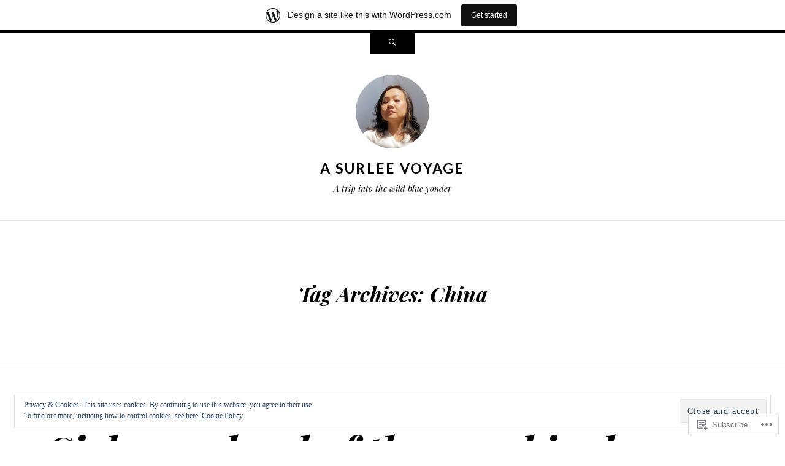

--- FILE ---
content_type: text/html; charset=UTF-8
request_url: https://surleevoyage.wordpress.com/tag/china/page/2/
body_size: 26837
content:
<!DOCTYPE html>
<html lang="en">
<head>
<meta charset="UTF-8" />
<meta name="viewport" content="width=device-width" />
<title>China | A Surlee Voyage | Page 2</title>
<link rel="profile" href="http://gmpg.org/xfn/11" />
<link rel="pingback" href="https://surleevoyage.wordpress.com/xmlrpc.php" />
<!--[if lt IE 9]>
<script src="https://s0.wp.com/wp-content/themes/pub/ryu/js/html5.js?m=1364149541i" type="text/javascript"></script>
<![endif]-->

<title>China &#8211; Page 2 &#8211; A Surlee Voyage</title>
<meta name='robots' content='max-image-preview:large' />
<link rel='dns-prefetch' href='//s0.wp.com' />
<link rel='dns-prefetch' href='//fonts-api.wp.com' />
<link rel='dns-prefetch' href='//af.pubmine.com' />
<link rel="alternate" type="application/rss+xml" title="A Surlee Voyage &raquo; Feed" href="https://surleevoyage.wordpress.com/feed/" />
<link rel="alternate" type="application/rss+xml" title="A Surlee Voyage &raquo; Comments Feed" href="https://surleevoyage.wordpress.com/comments/feed/" />
<link rel="alternate" type="application/rss+xml" title="A Surlee Voyage &raquo; China Tag Feed" href="https://surleevoyage.wordpress.com/tag/china/feed/" />
	<script type="text/javascript">
		/* <![CDATA[ */
		function addLoadEvent(func) {
			var oldonload = window.onload;
			if (typeof window.onload != 'function') {
				window.onload = func;
			} else {
				window.onload = function () {
					oldonload();
					func();
				}
			}
		}
		/* ]]> */
	</script>
	<link crossorigin='anonymous' rel='stylesheet' id='all-css-0-1' href='/_static/??/wp-content/mu-plugins/widgets/eu-cookie-law/templates/style.css,/wp-content/blog-plugins/marketing-bar/css/marketing-bar.css?m=1761640963j&cssminify=yes' type='text/css' media='all' />
<style id='wp-emoji-styles-inline-css'>

	img.wp-smiley, img.emoji {
		display: inline !important;
		border: none !important;
		box-shadow: none !important;
		height: 1em !important;
		width: 1em !important;
		margin: 0 0.07em !important;
		vertical-align: -0.1em !important;
		background: none !important;
		padding: 0 !important;
	}
/*# sourceURL=wp-emoji-styles-inline-css */
</style>
<link crossorigin='anonymous' rel='stylesheet' id='all-css-2-1' href='/wp-content/plugins/gutenberg-core/v22.4.0/build/styles/block-library/style.min.css?m=1768935615i&cssminify=yes' type='text/css' media='all' />
<style id='wp-block-library-inline-css'>
.has-text-align-justify {
	text-align:justify;
}
.has-text-align-justify{text-align:justify;}

/*# sourceURL=wp-block-library-inline-css */
</style><style id='global-styles-inline-css'>
:root{--wp--preset--aspect-ratio--square: 1;--wp--preset--aspect-ratio--4-3: 4/3;--wp--preset--aspect-ratio--3-4: 3/4;--wp--preset--aspect-ratio--3-2: 3/2;--wp--preset--aspect-ratio--2-3: 2/3;--wp--preset--aspect-ratio--16-9: 16/9;--wp--preset--aspect-ratio--9-16: 9/16;--wp--preset--color--black: #000000;--wp--preset--color--cyan-bluish-gray: #abb8c3;--wp--preset--color--white: #ffffff;--wp--preset--color--pale-pink: #f78da7;--wp--preset--color--vivid-red: #cf2e2e;--wp--preset--color--luminous-vivid-orange: #ff6900;--wp--preset--color--luminous-vivid-amber: #fcb900;--wp--preset--color--light-green-cyan: #7bdcb5;--wp--preset--color--vivid-green-cyan: #00d084;--wp--preset--color--pale-cyan-blue: #8ed1fc;--wp--preset--color--vivid-cyan-blue: #0693e3;--wp--preset--color--vivid-purple: #9b51e0;--wp--preset--gradient--vivid-cyan-blue-to-vivid-purple: linear-gradient(135deg,rgb(6,147,227) 0%,rgb(155,81,224) 100%);--wp--preset--gradient--light-green-cyan-to-vivid-green-cyan: linear-gradient(135deg,rgb(122,220,180) 0%,rgb(0,208,130) 100%);--wp--preset--gradient--luminous-vivid-amber-to-luminous-vivid-orange: linear-gradient(135deg,rgb(252,185,0) 0%,rgb(255,105,0) 100%);--wp--preset--gradient--luminous-vivid-orange-to-vivid-red: linear-gradient(135deg,rgb(255,105,0) 0%,rgb(207,46,46) 100%);--wp--preset--gradient--very-light-gray-to-cyan-bluish-gray: linear-gradient(135deg,rgb(238,238,238) 0%,rgb(169,184,195) 100%);--wp--preset--gradient--cool-to-warm-spectrum: linear-gradient(135deg,rgb(74,234,220) 0%,rgb(151,120,209) 20%,rgb(207,42,186) 40%,rgb(238,44,130) 60%,rgb(251,105,98) 80%,rgb(254,248,76) 100%);--wp--preset--gradient--blush-light-purple: linear-gradient(135deg,rgb(255,206,236) 0%,rgb(152,150,240) 100%);--wp--preset--gradient--blush-bordeaux: linear-gradient(135deg,rgb(254,205,165) 0%,rgb(254,45,45) 50%,rgb(107,0,62) 100%);--wp--preset--gradient--luminous-dusk: linear-gradient(135deg,rgb(255,203,112) 0%,rgb(199,81,192) 50%,rgb(65,88,208) 100%);--wp--preset--gradient--pale-ocean: linear-gradient(135deg,rgb(255,245,203) 0%,rgb(182,227,212) 50%,rgb(51,167,181) 100%);--wp--preset--gradient--electric-grass: linear-gradient(135deg,rgb(202,248,128) 0%,rgb(113,206,126) 100%);--wp--preset--gradient--midnight: linear-gradient(135deg,rgb(2,3,129) 0%,rgb(40,116,252) 100%);--wp--preset--font-size--small: 13px;--wp--preset--font-size--medium: 20px;--wp--preset--font-size--large: 36px;--wp--preset--font-size--x-large: 42px;--wp--preset--font-family--albert-sans: 'Albert Sans', sans-serif;--wp--preset--font-family--alegreya: Alegreya, serif;--wp--preset--font-family--arvo: Arvo, serif;--wp--preset--font-family--bodoni-moda: 'Bodoni Moda', serif;--wp--preset--font-family--bricolage-grotesque: 'Bricolage Grotesque', sans-serif;--wp--preset--font-family--cabin: Cabin, sans-serif;--wp--preset--font-family--chivo: Chivo, sans-serif;--wp--preset--font-family--commissioner: Commissioner, sans-serif;--wp--preset--font-family--cormorant: Cormorant, serif;--wp--preset--font-family--courier-prime: 'Courier Prime', monospace;--wp--preset--font-family--crimson-pro: 'Crimson Pro', serif;--wp--preset--font-family--dm-mono: 'DM Mono', monospace;--wp--preset--font-family--dm-sans: 'DM Sans', sans-serif;--wp--preset--font-family--dm-serif-display: 'DM Serif Display', serif;--wp--preset--font-family--domine: Domine, serif;--wp--preset--font-family--eb-garamond: 'EB Garamond', serif;--wp--preset--font-family--epilogue: Epilogue, sans-serif;--wp--preset--font-family--fahkwang: Fahkwang, sans-serif;--wp--preset--font-family--figtree: Figtree, sans-serif;--wp--preset--font-family--fira-sans: 'Fira Sans', sans-serif;--wp--preset--font-family--fjalla-one: 'Fjalla One', sans-serif;--wp--preset--font-family--fraunces: Fraunces, serif;--wp--preset--font-family--gabarito: Gabarito, system-ui;--wp--preset--font-family--ibm-plex-mono: 'IBM Plex Mono', monospace;--wp--preset--font-family--ibm-plex-sans: 'IBM Plex Sans', sans-serif;--wp--preset--font-family--ibarra-real-nova: 'Ibarra Real Nova', serif;--wp--preset--font-family--instrument-serif: 'Instrument Serif', serif;--wp--preset--font-family--inter: Inter, sans-serif;--wp--preset--font-family--josefin-sans: 'Josefin Sans', sans-serif;--wp--preset--font-family--jost: Jost, sans-serif;--wp--preset--font-family--libre-baskerville: 'Libre Baskerville', serif;--wp--preset--font-family--libre-franklin: 'Libre Franklin', sans-serif;--wp--preset--font-family--literata: Literata, serif;--wp--preset--font-family--lora: Lora, serif;--wp--preset--font-family--merriweather: Merriweather, serif;--wp--preset--font-family--montserrat: Montserrat, sans-serif;--wp--preset--font-family--newsreader: Newsreader, serif;--wp--preset--font-family--noto-sans-mono: 'Noto Sans Mono', sans-serif;--wp--preset--font-family--nunito: Nunito, sans-serif;--wp--preset--font-family--open-sans: 'Open Sans', sans-serif;--wp--preset--font-family--overpass: Overpass, sans-serif;--wp--preset--font-family--pt-serif: 'PT Serif', serif;--wp--preset--font-family--petrona: Petrona, serif;--wp--preset--font-family--piazzolla: Piazzolla, serif;--wp--preset--font-family--playfair-display: 'Playfair Display', serif;--wp--preset--font-family--plus-jakarta-sans: 'Plus Jakarta Sans', sans-serif;--wp--preset--font-family--poppins: Poppins, sans-serif;--wp--preset--font-family--raleway: Raleway, sans-serif;--wp--preset--font-family--roboto: Roboto, sans-serif;--wp--preset--font-family--roboto-slab: 'Roboto Slab', serif;--wp--preset--font-family--rubik: Rubik, sans-serif;--wp--preset--font-family--rufina: Rufina, serif;--wp--preset--font-family--sora: Sora, sans-serif;--wp--preset--font-family--source-sans-3: 'Source Sans 3', sans-serif;--wp--preset--font-family--source-serif-4: 'Source Serif 4', serif;--wp--preset--font-family--space-mono: 'Space Mono', monospace;--wp--preset--font-family--syne: Syne, sans-serif;--wp--preset--font-family--texturina: Texturina, serif;--wp--preset--font-family--urbanist: Urbanist, sans-serif;--wp--preset--font-family--work-sans: 'Work Sans', sans-serif;--wp--preset--spacing--20: 0.44rem;--wp--preset--spacing--30: 0.67rem;--wp--preset--spacing--40: 1rem;--wp--preset--spacing--50: 1.5rem;--wp--preset--spacing--60: 2.25rem;--wp--preset--spacing--70: 3.38rem;--wp--preset--spacing--80: 5.06rem;--wp--preset--shadow--natural: 6px 6px 9px rgba(0, 0, 0, 0.2);--wp--preset--shadow--deep: 12px 12px 50px rgba(0, 0, 0, 0.4);--wp--preset--shadow--sharp: 6px 6px 0px rgba(0, 0, 0, 0.2);--wp--preset--shadow--outlined: 6px 6px 0px -3px rgb(255, 255, 255), 6px 6px rgb(0, 0, 0);--wp--preset--shadow--crisp: 6px 6px 0px rgb(0, 0, 0);}:where(body) { margin: 0; }:where(.is-layout-flex){gap: 0.5em;}:where(.is-layout-grid){gap: 0.5em;}body .is-layout-flex{display: flex;}.is-layout-flex{flex-wrap: wrap;align-items: center;}.is-layout-flex > :is(*, div){margin: 0;}body .is-layout-grid{display: grid;}.is-layout-grid > :is(*, div){margin: 0;}body{padding-top: 0px;padding-right: 0px;padding-bottom: 0px;padding-left: 0px;}:root :where(.wp-element-button, .wp-block-button__link){background-color: #32373c;border-width: 0;color: #fff;font-family: inherit;font-size: inherit;font-style: inherit;font-weight: inherit;letter-spacing: inherit;line-height: inherit;padding-top: calc(0.667em + 2px);padding-right: calc(1.333em + 2px);padding-bottom: calc(0.667em + 2px);padding-left: calc(1.333em + 2px);text-decoration: none;text-transform: inherit;}.has-black-color{color: var(--wp--preset--color--black) !important;}.has-cyan-bluish-gray-color{color: var(--wp--preset--color--cyan-bluish-gray) !important;}.has-white-color{color: var(--wp--preset--color--white) !important;}.has-pale-pink-color{color: var(--wp--preset--color--pale-pink) !important;}.has-vivid-red-color{color: var(--wp--preset--color--vivid-red) !important;}.has-luminous-vivid-orange-color{color: var(--wp--preset--color--luminous-vivid-orange) !important;}.has-luminous-vivid-amber-color{color: var(--wp--preset--color--luminous-vivid-amber) !important;}.has-light-green-cyan-color{color: var(--wp--preset--color--light-green-cyan) !important;}.has-vivid-green-cyan-color{color: var(--wp--preset--color--vivid-green-cyan) !important;}.has-pale-cyan-blue-color{color: var(--wp--preset--color--pale-cyan-blue) !important;}.has-vivid-cyan-blue-color{color: var(--wp--preset--color--vivid-cyan-blue) !important;}.has-vivid-purple-color{color: var(--wp--preset--color--vivid-purple) !important;}.has-black-background-color{background-color: var(--wp--preset--color--black) !important;}.has-cyan-bluish-gray-background-color{background-color: var(--wp--preset--color--cyan-bluish-gray) !important;}.has-white-background-color{background-color: var(--wp--preset--color--white) !important;}.has-pale-pink-background-color{background-color: var(--wp--preset--color--pale-pink) !important;}.has-vivid-red-background-color{background-color: var(--wp--preset--color--vivid-red) !important;}.has-luminous-vivid-orange-background-color{background-color: var(--wp--preset--color--luminous-vivid-orange) !important;}.has-luminous-vivid-amber-background-color{background-color: var(--wp--preset--color--luminous-vivid-amber) !important;}.has-light-green-cyan-background-color{background-color: var(--wp--preset--color--light-green-cyan) !important;}.has-vivid-green-cyan-background-color{background-color: var(--wp--preset--color--vivid-green-cyan) !important;}.has-pale-cyan-blue-background-color{background-color: var(--wp--preset--color--pale-cyan-blue) !important;}.has-vivid-cyan-blue-background-color{background-color: var(--wp--preset--color--vivid-cyan-blue) !important;}.has-vivid-purple-background-color{background-color: var(--wp--preset--color--vivid-purple) !important;}.has-black-border-color{border-color: var(--wp--preset--color--black) !important;}.has-cyan-bluish-gray-border-color{border-color: var(--wp--preset--color--cyan-bluish-gray) !important;}.has-white-border-color{border-color: var(--wp--preset--color--white) !important;}.has-pale-pink-border-color{border-color: var(--wp--preset--color--pale-pink) !important;}.has-vivid-red-border-color{border-color: var(--wp--preset--color--vivid-red) !important;}.has-luminous-vivid-orange-border-color{border-color: var(--wp--preset--color--luminous-vivid-orange) !important;}.has-luminous-vivid-amber-border-color{border-color: var(--wp--preset--color--luminous-vivid-amber) !important;}.has-light-green-cyan-border-color{border-color: var(--wp--preset--color--light-green-cyan) !important;}.has-vivid-green-cyan-border-color{border-color: var(--wp--preset--color--vivid-green-cyan) !important;}.has-pale-cyan-blue-border-color{border-color: var(--wp--preset--color--pale-cyan-blue) !important;}.has-vivid-cyan-blue-border-color{border-color: var(--wp--preset--color--vivid-cyan-blue) !important;}.has-vivid-purple-border-color{border-color: var(--wp--preset--color--vivid-purple) !important;}.has-vivid-cyan-blue-to-vivid-purple-gradient-background{background: var(--wp--preset--gradient--vivid-cyan-blue-to-vivid-purple) !important;}.has-light-green-cyan-to-vivid-green-cyan-gradient-background{background: var(--wp--preset--gradient--light-green-cyan-to-vivid-green-cyan) !important;}.has-luminous-vivid-amber-to-luminous-vivid-orange-gradient-background{background: var(--wp--preset--gradient--luminous-vivid-amber-to-luminous-vivid-orange) !important;}.has-luminous-vivid-orange-to-vivid-red-gradient-background{background: var(--wp--preset--gradient--luminous-vivid-orange-to-vivid-red) !important;}.has-very-light-gray-to-cyan-bluish-gray-gradient-background{background: var(--wp--preset--gradient--very-light-gray-to-cyan-bluish-gray) !important;}.has-cool-to-warm-spectrum-gradient-background{background: var(--wp--preset--gradient--cool-to-warm-spectrum) !important;}.has-blush-light-purple-gradient-background{background: var(--wp--preset--gradient--blush-light-purple) !important;}.has-blush-bordeaux-gradient-background{background: var(--wp--preset--gradient--blush-bordeaux) !important;}.has-luminous-dusk-gradient-background{background: var(--wp--preset--gradient--luminous-dusk) !important;}.has-pale-ocean-gradient-background{background: var(--wp--preset--gradient--pale-ocean) !important;}.has-electric-grass-gradient-background{background: var(--wp--preset--gradient--electric-grass) !important;}.has-midnight-gradient-background{background: var(--wp--preset--gradient--midnight) !important;}.has-small-font-size{font-size: var(--wp--preset--font-size--small) !important;}.has-medium-font-size{font-size: var(--wp--preset--font-size--medium) !important;}.has-large-font-size{font-size: var(--wp--preset--font-size--large) !important;}.has-x-large-font-size{font-size: var(--wp--preset--font-size--x-large) !important;}.has-albert-sans-font-family{font-family: var(--wp--preset--font-family--albert-sans) !important;}.has-alegreya-font-family{font-family: var(--wp--preset--font-family--alegreya) !important;}.has-arvo-font-family{font-family: var(--wp--preset--font-family--arvo) !important;}.has-bodoni-moda-font-family{font-family: var(--wp--preset--font-family--bodoni-moda) !important;}.has-bricolage-grotesque-font-family{font-family: var(--wp--preset--font-family--bricolage-grotesque) !important;}.has-cabin-font-family{font-family: var(--wp--preset--font-family--cabin) !important;}.has-chivo-font-family{font-family: var(--wp--preset--font-family--chivo) !important;}.has-commissioner-font-family{font-family: var(--wp--preset--font-family--commissioner) !important;}.has-cormorant-font-family{font-family: var(--wp--preset--font-family--cormorant) !important;}.has-courier-prime-font-family{font-family: var(--wp--preset--font-family--courier-prime) !important;}.has-crimson-pro-font-family{font-family: var(--wp--preset--font-family--crimson-pro) !important;}.has-dm-mono-font-family{font-family: var(--wp--preset--font-family--dm-mono) !important;}.has-dm-sans-font-family{font-family: var(--wp--preset--font-family--dm-sans) !important;}.has-dm-serif-display-font-family{font-family: var(--wp--preset--font-family--dm-serif-display) !important;}.has-domine-font-family{font-family: var(--wp--preset--font-family--domine) !important;}.has-eb-garamond-font-family{font-family: var(--wp--preset--font-family--eb-garamond) !important;}.has-epilogue-font-family{font-family: var(--wp--preset--font-family--epilogue) !important;}.has-fahkwang-font-family{font-family: var(--wp--preset--font-family--fahkwang) !important;}.has-figtree-font-family{font-family: var(--wp--preset--font-family--figtree) !important;}.has-fira-sans-font-family{font-family: var(--wp--preset--font-family--fira-sans) !important;}.has-fjalla-one-font-family{font-family: var(--wp--preset--font-family--fjalla-one) !important;}.has-fraunces-font-family{font-family: var(--wp--preset--font-family--fraunces) !important;}.has-gabarito-font-family{font-family: var(--wp--preset--font-family--gabarito) !important;}.has-ibm-plex-mono-font-family{font-family: var(--wp--preset--font-family--ibm-plex-mono) !important;}.has-ibm-plex-sans-font-family{font-family: var(--wp--preset--font-family--ibm-plex-sans) !important;}.has-ibarra-real-nova-font-family{font-family: var(--wp--preset--font-family--ibarra-real-nova) !important;}.has-instrument-serif-font-family{font-family: var(--wp--preset--font-family--instrument-serif) !important;}.has-inter-font-family{font-family: var(--wp--preset--font-family--inter) !important;}.has-josefin-sans-font-family{font-family: var(--wp--preset--font-family--josefin-sans) !important;}.has-jost-font-family{font-family: var(--wp--preset--font-family--jost) !important;}.has-libre-baskerville-font-family{font-family: var(--wp--preset--font-family--libre-baskerville) !important;}.has-libre-franklin-font-family{font-family: var(--wp--preset--font-family--libre-franklin) !important;}.has-literata-font-family{font-family: var(--wp--preset--font-family--literata) !important;}.has-lora-font-family{font-family: var(--wp--preset--font-family--lora) !important;}.has-merriweather-font-family{font-family: var(--wp--preset--font-family--merriweather) !important;}.has-montserrat-font-family{font-family: var(--wp--preset--font-family--montserrat) !important;}.has-newsreader-font-family{font-family: var(--wp--preset--font-family--newsreader) !important;}.has-noto-sans-mono-font-family{font-family: var(--wp--preset--font-family--noto-sans-mono) !important;}.has-nunito-font-family{font-family: var(--wp--preset--font-family--nunito) !important;}.has-open-sans-font-family{font-family: var(--wp--preset--font-family--open-sans) !important;}.has-overpass-font-family{font-family: var(--wp--preset--font-family--overpass) !important;}.has-pt-serif-font-family{font-family: var(--wp--preset--font-family--pt-serif) !important;}.has-petrona-font-family{font-family: var(--wp--preset--font-family--petrona) !important;}.has-piazzolla-font-family{font-family: var(--wp--preset--font-family--piazzolla) !important;}.has-playfair-display-font-family{font-family: var(--wp--preset--font-family--playfair-display) !important;}.has-plus-jakarta-sans-font-family{font-family: var(--wp--preset--font-family--plus-jakarta-sans) !important;}.has-poppins-font-family{font-family: var(--wp--preset--font-family--poppins) !important;}.has-raleway-font-family{font-family: var(--wp--preset--font-family--raleway) !important;}.has-roboto-font-family{font-family: var(--wp--preset--font-family--roboto) !important;}.has-roboto-slab-font-family{font-family: var(--wp--preset--font-family--roboto-slab) !important;}.has-rubik-font-family{font-family: var(--wp--preset--font-family--rubik) !important;}.has-rufina-font-family{font-family: var(--wp--preset--font-family--rufina) !important;}.has-sora-font-family{font-family: var(--wp--preset--font-family--sora) !important;}.has-source-sans-3-font-family{font-family: var(--wp--preset--font-family--source-sans-3) !important;}.has-source-serif-4-font-family{font-family: var(--wp--preset--font-family--source-serif-4) !important;}.has-space-mono-font-family{font-family: var(--wp--preset--font-family--space-mono) !important;}.has-syne-font-family{font-family: var(--wp--preset--font-family--syne) !important;}.has-texturina-font-family{font-family: var(--wp--preset--font-family--texturina) !important;}.has-urbanist-font-family{font-family: var(--wp--preset--font-family--urbanist) !important;}.has-work-sans-font-family{font-family: var(--wp--preset--font-family--work-sans) !important;}
/*# sourceURL=global-styles-inline-css */
</style>

<style id='classic-theme-styles-inline-css'>
.wp-block-button__link{background-color:#32373c;border-radius:9999px;box-shadow:none;color:#fff;font-size:1.125em;padding:calc(.667em + 2px) calc(1.333em + 2px);text-decoration:none}.wp-block-file__button{background:#32373c;color:#fff}.wp-block-accordion-heading{margin:0}.wp-block-accordion-heading__toggle{background-color:inherit!important;color:inherit!important}.wp-block-accordion-heading__toggle:not(:focus-visible){outline:none}.wp-block-accordion-heading__toggle:focus,.wp-block-accordion-heading__toggle:hover{background-color:inherit!important;border:none;box-shadow:none;color:inherit;padding:var(--wp--preset--spacing--20,1em) 0;text-decoration:none}.wp-block-accordion-heading__toggle:focus-visible{outline:auto;outline-offset:0}
/*# sourceURL=/wp-content/plugins/gutenberg-core/v22.4.0/build/styles/block-library/classic.min.css */
</style>
<link crossorigin='anonymous' rel='stylesheet' id='all-css-4-1' href='/_static/??-eJx9j9EKwjAMRX/INnRsuhfxU2TtwuzWdKVpHft7K8oUlL2EJNxzQmAJwsw+oU8QXB6sZzCzdrOZGCqpWqkEWwoORcS7rKG3nLaE4LQ6lIb5AF8iyuLjilj2FLr0TBD2tkOHVGJ72BIKI7QOEZlFqWQziXQrIO9xI6bQmek9A2cPV+sNDOgx2gLw//bH+ToFIWuIa4btzwud1enYtKpqqnp8AMZqdgA=&cssminify=yes' type='text/css' media='all' />
<link rel='stylesheet' id='ryu-lato-css' href='https://fonts-api.wp.com/css?family=Lato:100,300,400,700,900,100italic,300italic,400italic,700italic,900italic&#038;subset=latin,latin-ext' media='all' />
<link rel='stylesheet' id='ryu-playfair-display-css' href='https://fonts-api.wp.com/css?family=Playfair+Display:400,700,900,400italic,700italic,900italic&#038;subset=latin,latin-ext' media='all' />
<link crossorigin='anonymous' rel='stylesheet' id='all-css-8-1' href='/_static/??-eJzTLy/QTc7PK0nNK9HPLdUtyClNz8wr1i9KTcrJTwcy0/WTi5G5ekCujj52Temp+bo5+cmJJZn5eSgc3bScxMwikFb7XFtDE1NLExMLc0OTLACohS2q&cssminify=yes' type='text/css' media='all' />
<link crossorigin='anonymous' rel='stylesheet' id='print-css-9-1' href='/wp-content/mu-plugins/global-print/global-print.css?m=1465851035i&cssminify=yes' type='text/css' media='print' />
<style id='jetpack-global-styles-frontend-style-inline-css'>
:root { --font-headings: unset; --font-base: unset; --font-headings-default: -apple-system,BlinkMacSystemFont,"Segoe UI",Roboto,Oxygen-Sans,Ubuntu,Cantarell,"Helvetica Neue",sans-serif; --font-base-default: -apple-system,BlinkMacSystemFont,"Segoe UI",Roboto,Oxygen-Sans,Ubuntu,Cantarell,"Helvetica Neue",sans-serif;}
/*# sourceURL=jetpack-global-styles-frontend-style-inline-css */
</style>
<link crossorigin='anonymous' rel='stylesheet' id='all-css-12-1' href='/wp-content/themes/h4/global.css?m=1420737423i&cssminify=yes' type='text/css' media='all' />
<script type="text/javascript" id="wpcom-actionbar-placeholder-js-extra">
/* <![CDATA[ */
var actionbardata = {"siteID":"52042539","postID":"0","siteURL":"https://surleevoyage.wordpress.com","xhrURL":"https://surleevoyage.wordpress.com/wp-admin/admin-ajax.php","nonce":"dabdc66892","isLoggedIn":"","statusMessage":"","subsEmailDefault":"instantly","proxyScriptUrl":"https://s0.wp.com/wp-content/js/wpcom-proxy-request.js?m=1513050504i&amp;ver=20211021","i18n":{"followedText":"New posts from this site will now appear in your \u003Ca href=\"https://wordpress.com/reader\"\u003EReader\u003C/a\u003E","foldBar":"Collapse this bar","unfoldBar":"Expand this bar","shortLinkCopied":"Shortlink copied to clipboard."}};
//# sourceURL=wpcom-actionbar-placeholder-js-extra
/* ]]> */
</script>
<script type="text/javascript" id="jetpack-mu-wpcom-settings-js-before">
/* <![CDATA[ */
var JETPACK_MU_WPCOM_SETTINGS = {"assetsUrl":"https://s0.wp.com/wp-content/mu-plugins/jetpack-mu-wpcom-plugin/sun/jetpack_vendor/automattic/jetpack-mu-wpcom/src/build/"};
//# sourceURL=jetpack-mu-wpcom-settings-js-before
/* ]]> */
</script>
<script crossorigin='anonymous' type='text/javascript'  src='/_static/??-eJyFjcsOwiAQRX/I6dSa+lgYvwWBEAgMOAPW/n3bqIk7V2dxT87FqYDOVC1VDIIcKxTOr7kLssN186RjM1a2MTya5fmDLnn6K0HyjlW1v/L37R6zgxKb8yQ4ZTbKCOioRN4hnQo+hw1AmcCZwmvilq7709CPh/54voQFmNpFWg=='></script>
<script type="text/javascript" id="rlt-proxy-js-after">
/* <![CDATA[ */
	rltInitialize( {"token":null,"iframeOrigins":["https:\/\/widgets.wp.com"]} );
//# sourceURL=rlt-proxy-js-after
/* ]]> */
</script>
<link rel="EditURI" type="application/rsd+xml" title="RSD" href="https://surleevoyage.wordpress.com/xmlrpc.php?rsd" />
<meta name="generator" content="WordPress.com" />

<!-- Jetpack Open Graph Tags -->
<meta property="og:type" content="website" />
<meta property="og:title" content="China &#8211; Page 2 &#8211; A Surlee Voyage" />
<meta property="og:url" content="https://surleevoyage.wordpress.com/tag/china/" />
<meta property="og:site_name" content="A Surlee Voyage" />
<meta property="og:image" content="https://secure.gravatar.com/blavatar/33fb158e34d6aa7f017a5e2155a6bce07b6eb6ab31ab43c42e347f2b9977e38d?s=200&#038;ts=1769526776" />
<meta property="og:image:width" content="200" />
<meta property="og:image:height" content="200" />
<meta property="og:image:alt" content="" />
<meta property="og:locale" content="en_US" />
<meta property="fb:app_id" content="249643311490" />

<!-- End Jetpack Open Graph Tags -->
<link rel="shortcut icon" type="image/x-icon" href="https://secure.gravatar.com/blavatar/33fb158e34d6aa7f017a5e2155a6bce07b6eb6ab31ab43c42e347f2b9977e38d?s=32" sizes="16x16" />
<link rel="icon" type="image/x-icon" href="https://secure.gravatar.com/blavatar/33fb158e34d6aa7f017a5e2155a6bce07b6eb6ab31ab43c42e347f2b9977e38d?s=32" sizes="16x16" />
<link rel="apple-touch-icon" href="https://secure.gravatar.com/blavatar/33fb158e34d6aa7f017a5e2155a6bce07b6eb6ab31ab43c42e347f2b9977e38d?s=114" />
<link rel='openid.server' href='https://surleevoyage.wordpress.com/?openidserver=1' />
<link rel='openid.delegate' href='https://surleevoyage.wordpress.com/' />
<link rel="search" type="application/opensearchdescription+xml" href="https://surleevoyage.wordpress.com/osd.xml" title="A Surlee Voyage" />
<link rel="search" type="application/opensearchdescription+xml" href="https://s1.wp.com/opensearch.xml" title="WordPress.com" />
<style type="text/css">.recentcomments a{display:inline !important;padding:0 !important;margin:0 !important;}</style>		<style type="text/css">
			.recentcomments a {
				display: inline !important;
				padding: 0 !important;
				margin: 0 !important;
			}

			table.recentcommentsavatartop img.avatar, table.recentcommentsavatarend img.avatar {
				border: 0px;
				margin: 0;
			}

			table.recentcommentsavatartop a, table.recentcommentsavatarend a {
				border: 0px !important;
				background-color: transparent !important;
			}

			td.recentcommentsavatarend, td.recentcommentsavatartop {
				padding: 0px 0px 1px 0px;
				margin: 0px;
			}

			td.recentcommentstextend {
				border: none !important;
				padding: 0px 0px 2px 10px;
			}

			.rtl td.recentcommentstextend {
				padding: 0px 10px 2px 0px;
			}

			td.recentcommentstexttop {
				border: none;
				padding: 0px 0px 0px 10px;
			}

			.rtl td.recentcommentstexttop {
				padding: 0px 10px 0px 0px;
			}
		</style>
		<meta name="description" content="Posts about China written by ambienttraffic and Wayne Surber" />
<script type="text/javascript">
/* <![CDATA[ */
var wa_client = {}; wa_client.cmd = []; wa_client.config = { 'blog_id': 52042539, 'blog_language': 'en', 'is_wordads': false, 'hosting_type': 0, 'afp_account_id': null, 'afp_host_id': 5038568878849053, 'theme': 'pub/ryu', '_': { 'title': 'Advertisement', 'privacy_settings': 'Privacy Settings' }, 'formats': [ 'belowpost', 'bottom_sticky', 'sidebar_sticky_right', 'sidebar', 'gutenberg_rectangle', 'gutenberg_leaderboard', 'gutenberg_mobile_leaderboard', 'gutenberg_skyscraper' ] };
/* ]]> */
</script>
		<script type="text/javascript">

			window.doNotSellCallback = function() {

				var linkElements = [
					'a[href="https://wordpress.com/?ref=footer_blog"]',
					'a[href="https://wordpress.com/?ref=footer_website"]',
					'a[href="https://wordpress.com/?ref=vertical_footer"]',
					'a[href^="https://wordpress.com/?ref=footer_segment_"]',
				].join(',');

				var dnsLink = document.createElement( 'a' );
				dnsLink.href = 'https://wordpress.com/advertising-program-optout/';
				dnsLink.classList.add( 'do-not-sell-link' );
				dnsLink.rel = 'nofollow';
				dnsLink.style.marginLeft = '0.5em';
				dnsLink.textContent = 'Do Not Sell or Share My Personal Information';

				var creditLinks = document.querySelectorAll( linkElements );

				if ( 0 === creditLinks.length ) {
					return false;
				}

				Array.prototype.forEach.call( creditLinks, function( el ) {
					el.insertAdjacentElement( 'afterend', dnsLink );
				});

				return true;
			};

		</script>
		<script type="text/javascript">
	window.google_analytics_uacct = "UA-52447-2";
</script>

<script type="text/javascript">
	var _gaq = _gaq || [];
	_gaq.push(['_setAccount', 'UA-52447-2']);
	_gaq.push(['_gat._anonymizeIp']);
	_gaq.push(['_setDomainName', 'wordpress.com']);
	_gaq.push(['_initData']);
	_gaq.push(['_trackPageview']);

	(function() {
		var ga = document.createElement('script'); ga.type = 'text/javascript'; ga.async = true;
		ga.src = ('https:' == document.location.protocol ? 'https://ssl' : 'http://www') + '.google-analytics.com/ga.js';
		(document.getElementsByTagName('head')[0] || document.getElementsByTagName('body')[0]).appendChild(ga);
	})();
</script>
</head>

<body class="archive paged tag tag-china tag-1470 paged-2 tag-paged-2 wp-theme-pubryu customizer-styles-applied group-blog jetpack-reblog-enabled has-marketing-bar has-marketing-bar-theme-ryu">


<div id="page" class="hfeed site">
	
	
	<div id="search-wrapper" class="toppanel hide">
		
<form method="get" id="searchform" class="searchform" action="https://surleevoyage.wordpress.com/" role="search">
	<label for="s" class="screen-reader-text">Search</label>
	<input type="search" class="field" name="s" value="" id="s" placeholder="Search &hellip;" />
	<input type="submit" class="submit" id="searchsubmit" value="Search" />
</form>	</div>

	<div id="triggers-wrapper">
		<ul class="triggers clear">
			
			
			<li class="search-trigger">
				<a href="#" class="theme-genericon" title="Search">
					<span class="screen-reader-text">Search</span>
				</a>
			</li>
		</ul>
	</div>

	<header id="masthead" class="site-header" role="banner">
		<div class="wrap">
			
							<a class="site-logo"  href="https://surleevoyage.wordpress.com/" title="A Surlee Voyage" rel="home">
					<img src="https://secure.gravatar.com/avatar/c236ba01df817c086ae82f72b5244054/?s=120&#038;d=identicon" width="120" height="120" alt="" class="no-grav header-image" />
				</a>
			
			<hgroup>
				<h1 class="site-title"><a href="https://surleevoyage.wordpress.com/" title="A Surlee Voyage" rel="home">A Surlee Voyage</a></h1>
				<h2 class="site-description">A trip into the wild blue yonder</h2>
			</hgroup>
		</div><!-- .wrap -->

			</header><!-- #masthead -->

	<div id="main" class="site-main">
	<section id="primary" class="content-area">
		<div id="content" class="site-content" role="main">

		
			<header class="page-header">
				<div class="wrap">
					<h1 class="page-title">
						Tag Archives: <span>China</span>					</h1>
									</div>
			</header><!-- .page-header -->

						
				
<article id="post-16716649" class="clear post-16716649 post type-post status-publish format-standard hentry category-uncategorized tag-china tag-cooking tag-culture tag-food tag-sichuan tag-spicy">
	<div class="entry-wrap wrap clear">
		
		<header class="entry-header">
			<h1 class="entry-title"><a href="https://surleevoyage.wordpress.com/2010/04/19/sichuan-land-of-the-numbingly-spicy/" rel="bookmark">Sichuan, land of the numbingly spicy</a></h1>		</header><!-- .entry-header -->

		<footer class="entry-meta">
			<span class="entry-date"><a href="https://surleevoyage.wordpress.com/2010/04/19/sichuan-land-of-the-numbingly-spicy/" title="3:24 pm" rel="bookmark"><time datetime="2010-04-19T15:24:49+00:00">April 19, 2010</time></a></span><span class="author vcard"><a class="url fn n" href="https://surleevoyage.wordpress.com/author/ambienttraffic/" title="View all posts by ambienttraffic" rel="author">ambienttraffic</a></span><span class="tags-links"><a href="https://surleevoyage.wordpress.com/tag/china/" rel="tag">China</a>, <a href="https://surleevoyage.wordpress.com/tag/cooking/" rel="tag">cooking</a>, <a href="https://surleevoyage.wordpress.com/tag/culture/" rel="tag">culture</a>, <a href="https://surleevoyage.wordpress.com/tag/food/" rel="tag">food</a>, <a href="https://surleevoyage.wordpress.com/tag/sichuan/" rel="tag">Sichuan</a>, <a href="https://surleevoyage.wordpress.com/tag/spicy/" rel="tag">spicy</a></span>
						<span class="comments-link"><a href="https://surleevoyage.wordpress.com/2010/04/19/sichuan-land-of-the-numbingly-spicy/#comments">5 Comments</a></span>
			
					</footer><!-- .entry-meta -->

				<div class="entry-content clear">
			<p>And I certainly don&#039;t mean that in a bad way. One of the reasons (besides the pandas) why we decided to come to Sichuan province was because of the cuisine, which is famous for its use of chilies and Sichuan peppercorns. These peppercorns have a curious property: they make your mouth go numb, and it&#039;s something the Chinese call “ma”. In combination with “la”, the spiciness from regular red chilies, Sichuan cuisine has built a fearsome reputation for its spicy food. </p>
<p /> We had our first taste of the peppercorn when we went for hotpot a couple of nights ago. We&#039;ve been for hotpot before, but this was a bit different; rather than boiling broth, it was a concoction of boiling oil, chilies, peppercorns, and other spices. It was bright red and the scent coming off of it was spicy and tingly. We chose a couple of things off of the menu, which luckily was in English (avoiding the “urinating beef balls” and “ox penis” but at least getting some tripe and beef tendon), dumped it into the boiling oil, and hoped for the best. I fished out a piece of beef, dunked it in some sesame oil, cilantro and scallions, and carefully bit into it. My mouth immediately caught on fire from the red chilies, but as I continued chewing this curious sensation spread on my tongue – my mouth was turning numb from the peppercorns! It&#039;s so hard to describe it, I was totally weirded out at first. Maybe it&#039;s a bit like when you drink a wine with a lot of tannins and your tongue feels furry, but multiply it by ten and maybe you&#039;d come close.</p>
<p /> As we&#039;ve been eating, we&#039;ve noticed that the peppercorn is in everything – the stir fries, the noodles, the soups. Sometimes they&#039;re added in whole, sometimes they&#039;re sneaky about it and crush it up. So while you&#039;re eating your mouth goes numb and you didn&#039;t even know what hit you. Even for breakfast! I can see why people like it so much though, the interplay between the fiery red chilies and the peppercorns is such a great combination. I especially love the the dried fried red chilies, when done just right they&#039;re a bit crispy, oily, fragrant and spicy, I end up picking them out of the dish and finishing them before we&#039;ve even eaten the rest of the food. </p>
<p /> Eating out here is very inexpensive – on average we&#039;re spending about $6 US for any given meal, sometimes as little as 75 cents (!) &#8211;  but it&#039;s finding the right ones that can be tough. Small mom and pop places are everywhere in the city, we&#039;ve passed by so many I can&#039;t even keep count. They&#039;re little open air joints with a couple of tables, sometimes the kitchen is open to the eating area, sometimes it&#039;s in the back. We&#039;ve evolved some rules though to decide how to pick one. </p>
<ul>
<li>Walk around during meal times. Then you can see which ones are busy. If it&#039;s busy, there must be a reason why!</li>
<li>If it&#039;s a busy one, look at the floor and the surrounding environment – are there tons of napkins and debris on the ground? If so, skip it because the kitchen is probably disgusting. If the place looks clean, better chance that the kitchen will be clean too.</li>
<li>What are people ordering? If the menu is only in Chinese, then it&#039;s easier if you go to busy place and point at something that you might want to try than to struggle to string together a sentence. Going into an empty restaurant is tough.</li>
<li>Do the proprietors seem welcoming or at least interested in your business? Skip it if they scowl at you. </li>
<li>How does it smell? If it&#039;s stinky you probably don&#039;t want to go there, and conversely if it smells good then check it out. Trust your nose.</li>
</ul>
<p>We&#039;ve actually had a lot of good meals at random places that we&#039;ll never know the name of by following the rules to some extent. We had amazing dumplings in Langzhong, they were so good that we went back for breakfast a second time. </p>
<p /> Another thing that was inevitable is that ordering off the menu when you can&#039;t read and communicate is a crap shoot. Especially when there are no pictures. Sometimes it just comes down to opening the menu and pointing at something, because saying “What do you recommend?” in Chinese (at least my Chinese) draws blank stares. On the train we were lucky and ended up ordering fish fragrant pork, something that is pretty basic and non-scary. At a hole-in-the-wall which we found via <a href="http://eatingasia.typepad.com/eatingasia/2010/04/chengdu-homestyle-restaurant-woman-cook.html">EatingAsia</a>, we managed to order some delicious stir fried beans and the fish fragrant pork again (yes, we&#039;ve learned to identify that one at least.) At other meals we were not so fortunate, one dish was a bunch of offal that neither of us could identify – maybe it was chicken intestine, maybe not? The dish itself was mediocre, and maybe I am better off not knowing what it was. Another meal we ended up ordering snake. Glad I experienced it, but probably wouldn&#039;t order it again. So kids: learn your Chinese, you will thank me in the end!</p>
<p /> I have to say that I am not fond of the packaged drinks and snacks in Sichuan. Actually, the bottled drinks are quite awful. They&#039;re all sugary and fake tasting, real juice does not exist, not even at froofy drink stands. At least in Sichuan it&#039;s hard to get a decent cup of tea unless you&#039;re at a teahouse, but we haven&#039;t really honed our mahjong skills enough to feel comfortable hanging out in one for more than a half hour or so. Coffee is crappy/non-existent. Snacks tend to be overly pungent or that snappy texture that seems to offend Westerners to no end, or are crappy horrible ripoffs of brand names like Pringles. I keep dreaming of all the lovely fruit juices and kopi-o in Singapore and the fresh coconuts in Thailand.</p>
<p /> However, we had some great freshly prepared snacks at a pedestrian area known as <a href="http://www.travelchinaguide.com/attraction/sichuan/chengdu/jinli-street.htm">Jin Li Street</a>. Sichuan is also known for its xiao chi, literally “small eats”. Vendors specialize in one type or another, it can range from various types of fried meat on a stick similar to kebabs to tofu with molasses sauce. Often these are just street vendors, which we&#039;ve been avoiding them for the sake of the peace of our stomachs. But we were able to sample a bunch of these snacks at Jin Li Street, as the sanitary conditions are a bit more standardized. Our favorite by far was a combo dish of five types of vegetarian rice rolls, they were savory and a bit spicy, and each had its own texture. All in all, we&#039;ve really enjoyed the food here and are glad that we had a chance to try it. Next up on our plates later on this week: yak meat and other Tibetan delicacies! Stay tuned&#8230; </p>
<p><div class='p_embed p_image_embed'><a href="https://surleevoyage.wordpress.com/wp-content/uploads/2010/04/4c509-img_0002.jpg"><img alt="Img_0002" height="333" src="https://surleevoyage.wordpress.com/wp-content/uploads/2010/04/4c509-img_0002.jpg?w=500&#038;h=333" width="500" /></a><a href="https://surleevoyage.wordpress.com/wp-content/uploads/2010/04/afaa1-img_0003.jpg"><img alt="Img_0003" height="333" src="https://surleevoyage.wordpress.com/wp-content/uploads/2010/04/afaa1-img_0003.jpg?w=500&#038;h=333" width="500" /></a><a href="https://surleevoyage.wordpress.com/wp-content/uploads/2010/04/4d87f-img_0003_1.jpg"><img alt="Img_0003_1" height="333" src="https://surleevoyage.wordpress.com/wp-content/uploads/2010/04/4d87f-img_0003_1.jpg?w=500&#038;h=333" width="500" /></a><a href="https://surleevoyage.wordpress.com/wp-content/uploads/2010/04/cf1d1-img_0004.jpg"><img loading="lazy" alt="Img_0004" height="333" src="https://surleevoyage.wordpress.com/wp-content/uploads/2010/04/cf1d1-img_0004.jpg?w=500&#038;h=333" width="500" /></a><a href="https://surleevoyage.wordpress.com/wp-content/uploads/2010/04/1550d-img_0006.jpg"><img loading="lazy" alt="Img_0006" height="333" src="https://surleevoyage.wordpress.com/wp-content/uploads/2010/04/1550d-img_0006.jpg?w=500&#038;h=333" width="500" /></a><a href="https://surleevoyage.wordpress.com/wp-content/uploads/2010/04/9b45b-img_0008.jpg"><img loading="lazy" alt="Img_0008" height="750" src="https://surleevoyage.wordpress.com/wp-content/uploads/2010/04/9b45b-img_0008.jpg?w=500&#038;h=750" width="500" /></a><a href="https://surleevoyage.wordpress.com/wp-content/uploads/2010/04/66099-img_0009.jpg"><img loading="lazy" alt="Img_0009" height="333" src="https://surleevoyage.wordpress.com/wp-content/uploads/2010/04/66099-img_0009.jpg?w=500&#038;h=333" width="500" /></a><a href="https://surleevoyage.wordpress.com/wp-content/uploads/2010/04/acf5f-img_0010.jpg"><img loading="lazy" alt="Img_0010" height="333" src="https://surleevoyage.wordpress.com/wp-content/uploads/2010/04/acf5f-img_0010.jpg?w=500&#038;h=333" width="500" /></a><a href="https://surleevoyage.wordpress.com/wp-content/uploads/2010/04/802a6-img_0001.jpg"><img loading="lazy" alt="Img_0001" height="333" src="https://surleevoyage.wordpress.com/wp-content/uploads/2010/04/802a6-img_0001.jpg?w=500&#038;h=333" width="500" /></a><a href="https://surleevoyage.wordpress.com/wp-content/uploads/2010/04/99c06-img_0001_1.jpg"><img loading="lazy" alt="Img_0001_1" height="333" src="https://surleevoyage.wordpress.com/wp-content/uploads/2010/04/99c06-img_0001_1.jpg?w=500&#038;h=333" width="500" /></a></div></p>
					</div><!-- .entry-content -->
		
		<span class="entry-format-badge theme-genericon"><span class="screen-reader-text">Standard</span></span>
	</div><!-- .entry-wrap -->
</article><!-- #post-## -->
			
				
<article id="post-16629707" class="clear post-16629707 post type-post status-publish format-standard hentry category-uncategorized tag-china tag-communicating tag-culture tag-identity tag-language tag-race tag-thailand">
	<div class="entry-wrap wrap clear">
		
		<header class="entry-header">
			<h1 class="entry-title"><a href="https://surleevoyage.wordpress.com/2010/04/18/face-it/" rel="bookmark">Face It</a></h1>		</header><!-- .entry-header -->

		<footer class="entry-meta">
			<span class="entry-date"><a href="https://surleevoyage.wordpress.com/2010/04/18/face-it/" title="2:32 pm" rel="bookmark"><time datetime="2010-04-18T14:32:04+00:00">April 18, 2010</time></a></span><span class="author vcard"><a class="url fn n" href="https://surleevoyage.wordpress.com/author/ambienttraffic/" title="View all posts by ambienttraffic" rel="author">ambienttraffic</a></span><span class="tags-links"><a href="https://surleevoyage.wordpress.com/tag/china/" rel="tag">China</a>, <a href="https://surleevoyage.wordpress.com/tag/communicating/" rel="tag">communicating</a>, <a href="https://surleevoyage.wordpress.com/tag/culture/" rel="tag">culture</a>, <a href="https://surleevoyage.wordpress.com/tag/identity/" rel="tag">identity</a>, <a href="https://surleevoyage.wordpress.com/tag/language/" rel="tag">language</a>, <a href="https://surleevoyage.wordpress.com/tag/race/" rel="tag">race</a>, <a href="https://surleevoyage.wordpress.com/tag/thailand/" rel="tag">Thailand</a></span>
						<span class="comments-link"><a href="https://surleevoyage.wordpress.com/2010/04/18/face-it/#comments">4 Comments</a></span>
			
					</footer><!-- .entry-meta -->

				<div class="entry-content clear">
			<p>This is the first time that I&#039;ve been to China in my whole entire life.&nbsp;I was born and raised in the States, a Jersey girl at heart. When I was really young, all I spoke was Cantonese. But basically when I hit nursery school, the rejection started. I hated going to Chinese school on Saturdays, I just wanted to be like the rest of the kids. I wanted to fit in and speak English, goddamn it! So my Cantonese slowly declined to the point where now all I can do is order verbally at restaurants in Chinatown. And forget about Mandarin, I can barely count to ten even though I took a semester in college.&nbsp;</p>
<p />
<div>So I knew it was going to be tough traveling through China without being able to speak or read. But the actual experience has been a lot more nuanced than I thought it would be. Weirdly enough in Hong Kong I felt like I fit in. I could understand at a basic level what people were saying, more than I thought I would. People didn&#039;t bat an eye if I spoke to them in English or if I replied in mangled Cantonese, it was all good. Being illiterate in Chinese was not a problem, there was usually some sort of translation into English that was good enough. The only places where it was an issue were some of the small restaurants, but perhaps if I had had enough time I would have gotten up the courage to go in and try to ask for recommendations.</div>
<p />
<div>Mainland China is a whole other ballgame. Sometimes it&#039;s been so frustrating I want to cry. Or at least have a giant sign that says &quot;<span style="font-family:arial, sans-serif;font-size:19px;line-height:25px;">我不会说中文&quot;&nbsp;<span style="font-family:arial;line-height:normal;font-size:small;">(&quot;I don&#039;t speak Chinese&quot;) so I don&#039;t have to say it again for the ten millionth time. Everyone automatically assumes that I speak Chinese, which is fine and normal.&nbsp;At first I would say &quot;I don&#039;t speak Chinese very well&quot; and they&#039;d talk a mile a minute and still expect me to understand. So I switched to &quot;I do not speak Chinese&quot;. Period. End of story.&nbsp;However, they still launch into a whole long dialogue. Very unhelpful.&nbsp;</span></span></div>
<p />
<div>In Thailand people mistook me for being native &#8211; which I was surprised about since I don&#039;t think I look Thai, but I soon found out that people thought I was Chinese Thai. So people would start speaking in Thai, but at least when I indicated that I didn&#039;t speak it, they backed off a bit, tried English or hand signals, and things worked out. They weren&#039;t rude in their reactions, maybe a bit curious, but it was easy to deal with.</div>
<p />
<div><span style="font-family:arial, sans-serif;font-size:19px;line-height:25px;"><span style="font-family:arial;line-height:normal;font-size:small;">In China people are totally confused and have no idea what to do with me. It has never in their minds occurred to them that a Chinese person could be Chinese without speaking it. So I&#039;ve gotten to the point where I&#039;ve figured out how to say &quot;My grandparents are from Guangdong, I speak Cantonese, but I was born in America, I&#039;m an American&quot; in Mandarin. (Of course, being in Western China, they snort at the Guangdong part.) And they STILL don&#039;t get it.</span></span></div>
<p />
<div><span style="font-family:arial, sans-serif;font-size:19px;line-height:25px;"><span style="font-family:arial;line-height:normal;font-size:small;">If I don&#039;t open my mouth I look like every other Chinese person on the street, even if I dress slightly differently. In fact, when I&#039;m not with Wayne it&#039;s like nobody sees me, I&#039;m just part of the crowd.&nbsp;I think it confuses them even more that I&#039;m with Wayne. Just tonight, I was sitting on a rock waiting for him, and this little kid comes over and starts climbing on the rock next to me. OK, no problem. Wayne shows up and we&#039;re talking, and the little kid looks over and I swear he fell off the rock with the most horrified look. (The &quot;OMG I&#039;ve never seen a white person before in my life and I&#039;m going to stare at him for an uncomfortable period of time&quot; is a whole other blog post completely.) &nbsp;&quot;White person with Asian person? DOES NOT COMPUTE!!&quot; and you see smoke coming out of their ears. Sometimes I think they think I&#039;m his tour guide or something.&nbsp;</span></span></div>
<p />
<div>The most frustrating thing about it is that I want to communicate. I want to be able to ask about how the noodles are made, if they like the city they live in, where&#039;s a good place to eat, what they recommend doing, what&#039;s village life like. But I can&#039;t. So I have to stay in my role as a tourist, just passing on through and gawking. Which is fine for now, but I&#039;m looking forward to being able to converse on a deeper level with people like we had the opportunity to in Thailand and Hong Kong.</div>
<div id="atatags-370373-6978d5f843d11">
		<script type="text/javascript">
			__ATA = window.__ATA || {};
			__ATA.cmd = window.__ATA.cmd || [];
			__ATA.cmd.push(function() {
				__ATA.initVideoSlot('atatags-370373-6978d5f843d11', {
					sectionId: '370373',
					format: 'inread'
				});
			});
		</script>
	</div>					</div><!-- .entry-content -->
		
		<span class="entry-format-badge theme-genericon"><span class="screen-reader-text">Standard</span></span>
	</div><!-- .entry-wrap -->
</article><!-- #post-## -->
			
				
<article id="post-16393138" class="clear post-16393138 post type-post status-publish format-standard hentry category-uncategorized tag-animals tag-china tag-cute tag-panda">
	<div class="entry-wrap wrap clear">
		
		<header class="entry-header">
			<h1 class="entry-title"><a href="https://surleevoyage.wordpress.com/2010/04/15/panda-monium/" rel="bookmark">Panda-monium</a></h1>		</header><!-- .entry-header -->

		<footer class="entry-meta">
			<span class="entry-date"><a href="https://surleevoyage.wordpress.com/2010/04/15/panda-monium/" title="3:18 pm" rel="bookmark"><time datetime="2010-04-15T15:18:53+00:00">April 15, 2010</time></a></span><span class="author vcard"><a class="url fn n" href="https://surleevoyage.wordpress.com/author/ambienttraffic/" title="View all posts by ambienttraffic" rel="author">ambienttraffic</a></span><span class="tags-links"><a href="https://surleevoyage.wordpress.com/tag/animals/" rel="tag">animals</a>, <a href="https://surleevoyage.wordpress.com/tag/china/" rel="tag">China</a>, <a href="https://surleevoyage.wordpress.com/tag/cute/" rel="tag">cute</a>, <a href="https://surleevoyage.wordpress.com/tag/panda/" rel="tag">panda</a></span>
						<span class="comments-link"><a href="https://surleevoyage.wordpress.com/2010/04/15/panda-monium/#comments">4 Comments</a></span>
			
					</footer><!-- .entry-meta -->

				<div class="entry-content clear">
			<p>One of the things I totally wanted to see when we decided to come to Chengdu was the baby pandas. So we signed up for a tour through our hostel, stuffed ourselves into a tiny van (with a crazy driver, of course) and got ourselves out to the Panda Reserve. We played hooky from our tour group and got some precious moments of solitude with the pandas before other hordes of tour groups descended upon us. </p>
<p />
<div>The pandas were ridiculously cute. Especially the baby ones. They were like little balls of fur that tumbled across the grass and up trees, and they made the silliest expressions. I&#039;ll let the pictures do most of the talking for the pandas. </p>
<p />
<div>And for sure we were gawking at the Chinese tourists as much as we were at the pandas &#8211; we couldn&#039;t believe that they were feeding bread to the red pandas even though there were signs everywhere that said &quot;NO FEEDING&quot;, and some middle aged Chinese dude who thought he was being pretty awesome climbed on top of a fence and consequently got yelled at by the staff. I swear he had the same &quot;who, me? It wasn&#039;t me!!&quot; look that our cat gives us when he knows he&#039;s done something wrong but is totally trying to play it off as if it had never happened.</div>
<p />
<div>(By the way, I do expect the traffic on our site to jump by 1000% because we&#039;re talking about &quot;pandas&quot; and &quot;cute&quot;.)</div>
</div>
<p><div class='p_embed p_image_embed'><a href="https://surleevoyage.wordpress.com/wp-content/uploads/2010/04/16cff-panda1.jpg"><img loading="lazy" alt="Panda1" height="333" src="https://surleevoyage.wordpress.com/wp-content/uploads/2010/04/16cff-panda1.jpg?w=500&#038;h=333" width="500" /></a><a href="https://surleevoyage.wordpress.com/wp-content/uploads/2010/04/a870e-panda2.jpg"><img loading="lazy" alt="Panda2" height="750" src="https://surleevoyage.wordpress.com/wp-content/uploads/2010/04/a870e-panda2.jpg?w=500&#038;h=750" width="500" /></a><a href="https://surleevoyage.wordpress.com/wp-content/uploads/2010/04/2005a-panda3.jpg"><img loading="lazy" alt="Panda3" height="333" src="https://surleevoyage.wordpress.com/wp-content/uploads/2010/04/2005a-panda3.jpg?w=500&#038;h=333" width="500" /></a><a href="https://surleevoyage.wordpress.com/wp-content/uploads/2010/04/98c8f-panda4.jpg"><img loading="lazy" alt="Panda4" height="333" src="https://surleevoyage.wordpress.com/wp-content/uploads/2010/04/98c8f-panda4.jpg?w=500&#038;h=333" width="500" /></a><a href="https://surleevoyage.wordpress.com/wp-content/uploads/2010/04/18386-panda5.jpg"><img loading="lazy" alt="Panda5" height="333" src="https://surleevoyage.wordpress.com/wp-content/uploads/2010/04/18386-panda5.jpg?w=500&#038;h=333" width="500" /></a><a href="https://surleevoyage.wordpress.com/wp-content/uploads/2010/04/723df-panda6.jpg"><img loading="lazy" alt="Panda6" height="333" src="https://surleevoyage.wordpress.com/wp-content/uploads/2010/04/723df-panda6.jpg?w=500&#038;h=333" width="500" /></a></div></p>
					</div><!-- .entry-content -->
		
		<span class="entry-format-badge theme-genericon"><span class="screen-reader-text">Standard</span></span>
	</div><!-- .entry-wrap -->
</article><!-- #post-## -->
			
				
<article id="post-16392841" class="clear post-16392841 post type-post status-publish format-standard hentry category-uncategorized tag-cabdrivers tag-china tag-diehard tag-driving tag-smokeyandthebandit tag-taxis">
	<div class="entry-wrap wrap clear">
		
		<header class="entry-header">
			<h1 class="entry-title"><a href="https://surleevoyage.wordpress.com/2010/04/15/taxi-drivers-who-subscribe-to-the-die-hard-sc/" rel="bookmark">Taxi Drivers who subscribe to the &#8220;Die Hard&#8221; School of Driving&#8230;</a></h1>		</header><!-- .entry-header -->

		<footer class="entry-meta">
			<span class="entry-date"><a href="https://surleevoyage.wordpress.com/2010/04/15/taxi-drivers-who-subscribe-to-the-die-hard-sc/" title="3:14 pm" rel="bookmark"><time datetime="2010-04-15T15:14:00+00:00">April 15, 2010</time></a></span><span class="author vcard"><a class="url fn n" href="https://surleevoyage.wordpress.com/author/chefwayne/" title="View all posts by Wayne Surber" rel="author">Wayne Surber</a></span><span class="tags-links"><a href="https://surleevoyage.wordpress.com/tag/cabdrivers/" rel="tag">cab drivers</a>, <a href="https://surleevoyage.wordpress.com/tag/china/" rel="tag">China</a>, <a href="https://surleevoyage.wordpress.com/tag/diehard/" rel="tag">die hard</a>, <a href="https://surleevoyage.wordpress.com/tag/driving/" rel="tag">driving</a>, <a href="https://surleevoyage.wordpress.com/tag/smokeyandthebandit/" rel="tag">Smokey and the Bandit</a>, <a href="https://surleevoyage.wordpress.com/tag/taxis/" rel="tag">taxis</a></span>
						<span class="comments-link"><a href="https://surleevoyage.wordpress.com/2010/04/15/taxi-drivers-who-subscribe-to-the-die-hard-sc/#comments">3 Comments</a></span>
			
					</footer><!-- .entry-meta -->

				<div class="entry-content clear">
			<p style="margin-bottom:0;">Part 1 in Our &ldquo;How to Navigate China with next to Zero Mandarin&rdquo; Series</p>
<p style="margin-bottom:0;">Seriously, first cab we get in mainland China, picture this. We&#8217;ve just rolled off a 27 hour train ride, where of the last 2 hours of the trip we spent at the previous station waiting for the train staff to deep clean the train. I mean these guys ripped the curtains off, tore out the runner carpets, removed all the bedding (except ours) and prepped our train car for what seemed like a mass cleaning or burning once we were off the train. I suggest the latter, but the former would suffice. Finally, the train rolls on to our final destination.</p>
<p style="margin-bottom:0;">We get off and head with the crowds to the exits and the &ldquo;taxi circle&rdquo;. Now, I didn&#8217;t take a photo, but I should. Picture your average mall parking lot cul de sac. The taxis were crammed in ways you&#8217;d never imagine a car could cram into a space, and as we neared more fit in. We shoved our way passed various &ldquo;taxi drivers&rdquo; trying to finagle you into their cab before you got to the circle (and saw how deep they were). We pushed to the line where you &ldquo;wait&rdquo; for a taxi, seemingly close to the exit.</p>
<p style="margin-bottom:0;">We spot a guy with a cab nearby. We get in. He stays outside. We sit their for about 30 seconds before I realize he&#8217;s trying to get more passengers. Uh uh. I get out. We get out. He says &ldquo;Ok, Ok&#8230;&rdquo; He gets in we show him the address that Tracie copied using her first-grade level Chinese handwriting skills and we begin to nudge our way out. About a ten minute process of honking and arm waving.</p>
<p style="margin-bottom:0;">Once we hit the road the fun really begins. You know those car race or chase scenes you see in movies like &ldquo;Die Hard&rdquo; or &ldquo;Smokey and The Bandit&rdquo;. There you are laughing here and there because no way would anyone ever try or do that successfully. Oh yea, come to China.</p>
<p style="margin-bottom:0;">Our cab driver ran no less than every red light he encountered. Some he would slow down for by crossing over into the oncoming traffic lane and then turn from that lane. Other times, he&#8217;d turn from the right most lane, going left?! When I say there are no rules, I mean it. But somehow, we got there safe and alive. When he passed up our street, he made an 180 in the middle of the street which raised a police car&#8217;s eyebrow enough for them to pull up with flashed lights. He yelled something out the window and pointed to us and drove away. Buford T Justice.</p>
<p style="margin-bottom:0;">After several other rides between tour guides and other taxi drivers, I&#8217;ve learned you just let go. There are no rules, and somehow everyone does just fine. In fact, I haven&#8217;t seen a case of anger or road rage at anyone else&#8217;s moves. Everyone is so blas&eacute; about it, its just normal. Its China.</p>
					</div><!-- .entry-content -->
		
		<span class="entry-format-badge theme-genericon"><span class="screen-reader-text">Standard</span></span>
	</div><!-- .entry-wrap -->
</article><!-- #post-## -->
			
				
<article id="post-16250533" class="clear post-16250533 post type-post status-publish format-standard hentry category-uncategorized tag-chengdu tag-china tag-mao tag-relax">
	<div class="entry-wrap wrap clear">
		
		<header class="entry-header">
			<h1 class="entry-title"><a href="https://surleevoyage.wordpress.com/2010/04/14/wayne-and-mao/" rel="bookmark">Wayne and Mao!</a></h1>		</header><!-- .entry-header -->

		<footer class="entry-meta">
			<span class="entry-date"><a href="https://surleevoyage.wordpress.com/2010/04/14/wayne-and-mao/" title="5:45 am" rel="bookmark"><time datetime="2010-04-14T05:45:24+00:00">April 14, 2010</time></a></span><span class="author vcard"><a class="url fn n" href="https://surleevoyage.wordpress.com/author/ambienttraffic/" title="View all posts by ambienttraffic" rel="author">ambienttraffic</a></span><span class="tags-links"><a href="https://surleevoyage.wordpress.com/tag/chengdu/" rel="tag">chengdu</a>, <a href="https://surleevoyage.wordpress.com/tag/china/" rel="tag">China</a>, <a href="https://surleevoyage.wordpress.com/tag/mao/" rel="tag">Mao</a>, <a href="https://surleevoyage.wordpress.com/tag/relax/" rel="tag">relax</a></span>
						<span class="comments-link"><a href="https://surleevoyage.wordpress.com/2010/04/14/wayne-and-mao/#comments">4 Comments</a></span>
			
					</footer><!-- .entry-meta -->

				<div class="entry-content clear">
			<p>Listening to Nat King Cole sing in Spanish at a hostel with some Chinese guys playing billards in the middle of the day. With Mao watching the proceedings, obviously.</p>
<p><div class='p_embed p_image_embed'><a href="https://surleevoyage.wordpress.com/wp-content/uploads/2010/04/973e5-photo.jpg"><img loading="lazy" alt="Photo" height="667" src="https://surleevoyage.wordpress.com/wp-content/uploads/2010/04/973e5-photo.jpg?w=500&#038;h=667" width="500" /></a></div></p>
					</div><!-- .entry-content -->
		
		<span class="entry-format-badge theme-genericon"><span class="screen-reader-text">Standard</span></span>
	</div><!-- .entry-wrap -->
</article><!-- #post-## -->
			
				
<article id="post-15881529" class="clear post-15881529 post type-post status-publish format-standard hentry category-uncategorized tag-china tag-culture tag-difficulties tag-language tag-train">
	<div class="entry-wrap wrap clear">
		
		<header class="entry-header">
			<h1 class="entry-title"><a href="https://surleevoyage.wordpress.com/2010/04/10/want-a-train-ticket-good-luck/" rel="bookmark">Want a train ticket? Good luck.</a></h1>		</header><!-- .entry-header -->

		<footer class="entry-meta">
			<span class="entry-date"><a href="https://surleevoyage.wordpress.com/2010/04/10/want-a-train-ticket-good-luck/" title="3:10 am" rel="bookmark"><time datetime="2010-04-10T03:10:33+00:00">April 10, 2010</time></a></span><span class="author vcard"><a class="url fn n" href="https://surleevoyage.wordpress.com/author/ambienttraffic/" title="View all posts by ambienttraffic" rel="author">ambienttraffic</a></span><span class="tags-links"><a href="https://surleevoyage.wordpress.com/tag/china/" rel="tag">China</a>, <a href="https://surleevoyage.wordpress.com/tag/culture/" rel="tag">culture</a>, <a href="https://surleevoyage.wordpress.com/tag/difficulties/" rel="tag">difficulties</a>, <a href="https://surleevoyage.wordpress.com/tag/language/" rel="tag">language</a>, <a href="https://surleevoyage.wordpress.com/tag/train/" rel="tag">train</a></span>
						<span class="comments-link"><a href="https://surleevoyage.wordpress.com/2010/04/10/want-a-train-ticket-good-luck/#comments">5 Comments</a></span>
			
					</footer><!-- .entry-meta -->

				<div class="entry-content clear">
			<p>We said goodbye to Hong Kong yesterday and headed to Guangzhou, where we needed to get train tickets. Guess what? Nobody who works in the train station speaks Cantonese! Crap. So we were stuck with stringing together Mandarin from our phrasebook. We wandered around the station until we finally found the long distance ticket sellers, but we had no. idea. how to to read the schedule. After staring at it for about 10 minutes while waiting on line we sort of deciphered it, but still had no idea if we were in the right line.</p>
<p />
<div>We were super lucky though &#8211; two girls (who only spoke Mandarin) took pity on us and tried to figure out what we wanted, and helped us with communicating with the surly ticket seller. It almost certainly would have been a gigantic fail otherwise &#8211; it was almost the end of the day and there were people crowding around the window trying to cut the line, and the ticket seller certainly would not have had the patience for foreigners who spoke no Chinese.</div>
<p />
<div>So we&#039;re off on a 35-hour train ride to Chengdu in a few hours. Wish us luck!</div>
					</div><!-- .entry-content -->
		
		<span class="entry-format-badge theme-genericon"><span class="screen-reader-text">Standard</span></span>
	</div><!-- .entry-wrap -->
</article><!-- #post-## -->
			
				
<article id="post-15787760" class="clear post-15787760 post type-post status-publish format-standard hentry category-uncategorized tag-china tag-family tag-food tag-friends tag-hongkong">
	<div class="entry-wrap wrap clear">
		
		<header class="entry-header">
			<h1 class="entry-title"><a href="https://surleevoyage.wordpress.com/2010/04/09/finding-heart-and-soul-in-the-megapolis-of-ho/" rel="bookmark">Finding Heart and Soul in the Megapolis of Hong Kong</a></h1>		</header><!-- .entry-header -->

		<footer class="entry-meta">
			<span class="entry-date"><a href="https://surleevoyage.wordpress.com/2010/04/09/finding-heart-and-soul-in-the-megapolis-of-ho/" title="3:00 am" rel="bookmark"><time datetime="2010-04-09T03:00:00+00:00">April 9, 2010</time></a></span><span class="author vcard"><a class="url fn n" href="https://surleevoyage.wordpress.com/author/chefwayne/" title="View all posts by Wayne Surber" rel="author">Wayne Surber</a></span><span class="tags-links"><a href="https://surleevoyage.wordpress.com/tag/china/" rel="tag">China</a>, <a href="https://surleevoyage.wordpress.com/tag/family/" rel="tag">family</a>, <a href="https://surleevoyage.wordpress.com/tag/food/" rel="tag">food</a>, <a href="https://surleevoyage.wordpress.com/tag/friends/" rel="tag">friends</a>, <a href="https://surleevoyage.wordpress.com/tag/hongkong/" rel="tag">Hong Kong</a></span>
						<span class="comments-link"><a href="https://surleevoyage.wordpress.com/2010/04/09/finding-heart-and-soul-in-the-megapolis-of-ho/#comments">1 Comment</a></span>
			
					</footer><!-- .entry-meta -->

				<div class="entry-content clear">
			<p>If we&#8217;ve learned anything at all on this trip it&#8217;s that we live on this small little globe hurtling through the universe, where everyone knows one of our friends or someone in our family and everyone is willing to amaze and surprise us with their hospitality and generosity. </p>
<p /> In one day last week we met up with two groups of people, the first were long-time friends of Tracie&#8217;s Aunt and Uncle, Chris and Anna and the others were friends of friends from NY. </p>
<p /> King, Margaret and Maxine are friends of Anna and Chris and we met them for Dim Sum Saturday morning this past week. They took us to the best Dim Sum we had in Hong Kong at Maxim&#8217;s and we chatted for many hours. King, Margaret and their daughter are all beautiful people that shared with us so much information about local traditions and city knowledge that we didn&#8217;t hesitate when they offered to let us crash on their couch when our hotel stay was up. </p>
<p /> We checked out of our hotel on Monday and invaded their lives for the past 5 days. They really have shared a side of Hong Kong we would have never seen and it has reiterated how important a longer stay is to really get to know the people that live in a place and the place itself. We hope you enjoy the photos below and King will forward us more soon of all of us escapades that he has taken hisself. He&#8217;s a terrific photographer to boot and we look forward to seeing them again and hosting them somewhere in the future. </p>
<p /> The very evening we met up with the Lai&#8217;s, we met up with friends of John and Acacia our friends in NY, Alex and Tammie, who took a risk and met us at a private kitchen in Happy Valley, Hong Kong <a href="http://palacekitchen.com.hk" title="Palace Kitchen"> Palace Kitchen</a> and we are all kicking ourselves for not taking photos of the food, because it was beautiful and delicious homestyle Cantonese cooking. We had a great time with both of them and Alex&#8217;s Mom and their friend Ian. It was a regular hoot. And we finished it off with a quick visit to a skyhigh bar at the Crowne Plaza Hotel Bar there in Happy Valley. <br />And that is just the tip of the iceberg of our visit here. </p>
<p /> Now we&#8217;re onto mainland China, Guangzhou to start and onto Chengdu in the next couple of days for about 10 days and them back to the East in Shanghai an onto South Korea. Enjoy the pics and talk to you all &#8220;soon?&#8221;. 😉 </p>
<p />
					</div><!-- .entry-content -->
		
		<span class="entry-format-badge theme-genericon"><span class="screen-reader-text">Standard</span></span>
	</div><!-- .entry-wrap -->
</article><!-- #post-## -->
			
				
<article id="post-12323844" class="clear post-12323844 post type-post status-publish format-standard hentry category-uncategorized tag-china tag-trains tag-transportation">
	<div class="entry-wrap wrap clear">
		
		<header class="entry-header">
			<h1 class="entry-title"><a href="https://surleevoyage.wordpress.com/2010/02/26/of-bullet-trains/" rel="bookmark">Of Bullet Trains</a></h1>		</header><!-- .entry-header -->

		<footer class="entry-meta">
			<span class="entry-date"><a href="https://surleevoyage.wordpress.com/2010/02/26/of-bullet-trains/" title="1:28 am" rel="bookmark"><time datetime="2010-02-26T01:28:19+00:00">February 26, 2010</time></a></span><span class="author vcard"><a class="url fn n" href="https://surleevoyage.wordpress.com/author/ambienttraffic/" title="View all posts by ambienttraffic" rel="author">ambienttraffic</a></span><span class="tags-links"><a href="https://surleevoyage.wordpress.com/tag/china/" rel="tag">China</a>, <a href="https://surleevoyage.wordpress.com/tag/trains/" rel="tag">trains</a>, <a href="https://surleevoyage.wordpress.com/tag/transportation/" rel="tag">transportation</a></span>
						<span class="comments-link"><a href="https://surleevoyage.wordpress.com/2010/02/26/of-bullet-trains/#respond">Leave a comment</a></span>
			
					</footer><!-- .entry-meta -->

				<div class="entry-content clear">
			<div class="posterous_bookmarklet_entry">
<div class='p_embed p_image_embed'><a href="https://surleevoyage.wordpress.com/wp-content/uploads/2010/02/6a479-media_httpgraphics8ny_aajin-scaled1000.jpg"><img loading="lazy" alt="Media_httpgraphics8ny_aajin" height="263" src="https://surleevoyage.wordpress.com/wp-content/uploads/2010/02/6a479-media_httpgraphics8ny_aajin-scaled1000.jpg?w=500&#038;h=263" width="500" /></a></div>
<div class="posterous_quote_citation">via <a href="http://www.nytimes.com/2010/02/13/business/global/13rail.html">nytimes.com</a></div>
<p>The new bullet train between Guangzhou and Wuhan sounds crazy &#8211; &#8211; 664 miles in three hours? I&#8217;m both excited and terrified to be visiting China at such a time of epic and rapid change.</p>
</div>
					</div><!-- .entry-content -->
		
		<span class="entry-format-badge theme-genericon"><span class="screen-reader-text">Standard</span></span>
	</div><!-- .entry-wrap -->
</article><!-- #post-## -->
			
				<nav role="navigation" id="nav-below" class="navigation-paging">
		<div class="wrap clear">
			<h1 class="screen-reader-text">Post navigation</h1>

		
						<div class="next"><a href="https://surleevoyage.wordpress.com/tag/china/" ><span class="meta-nav">&rarr;</span> <span class="text-nav">Newer posts</span></a></div>
			
			
		
		</div>
	</nav><!-- #nav-below -->
	
		
		</div><!-- #content -->
	</section><!-- #primary -->


	</div><!-- #main -->

	<footer id="colophon" class="site-footer" role="contentinfo">
		<div class="site-info wrap">
						<a href="https://wordpress.com/?ref=footer_website" rel="nofollow">Create a free website or blog at WordPress.com.</a>
			
					</div><!-- .site-info -->
	</footer><!-- #colophon -->
</div><!-- #page -->

<!--  -->
<script type="speculationrules">
{"prefetch":[{"source":"document","where":{"and":[{"href_matches":"/*"},{"not":{"href_matches":["/wp-*.php","/wp-admin/*","/files/*","/wp-content/*","/wp-content/plugins/*","/wp-content/themes/pub/ryu/*","/*\\?(.+)"]}},{"not":{"selector_matches":"a[rel~=\"nofollow\"]"}},{"not":{"selector_matches":".no-prefetch, .no-prefetch a"}}]},"eagerness":"conservative"}]}
</script>
<script type="text/javascript" src="//0.gravatar.com/js/hovercards/hovercards.min.js?ver=202605924dcd77a86c6f1d3698ec27fc5da92b28585ddad3ee636c0397cf312193b2a1" id="grofiles-cards-js"></script>
<script type="text/javascript" id="wpgroho-js-extra">
/* <![CDATA[ */
var WPGroHo = {"my_hash":""};
//# sourceURL=wpgroho-js-extra
/* ]]> */
</script>
<script crossorigin='anonymous' type='text/javascript'  src='/wp-content/mu-plugins/gravatar-hovercards/wpgroho.js?m=1610363240i'></script>

	<script>
		// Initialize and attach hovercards to all gravatars
		( function() {
			function init() {
				if ( typeof Gravatar === 'undefined' ) {
					return;
				}

				if ( typeof Gravatar.init !== 'function' ) {
					return;
				}

				Gravatar.profile_cb = function ( hash, id ) {
					WPGroHo.syncProfileData( hash, id );
				};

				Gravatar.my_hash = WPGroHo.my_hash;
				Gravatar.init(
					'body',
					'#wp-admin-bar-my-account',
					{
						i18n: {
							'Edit your profile →': 'Edit your profile →',
							'View profile →': 'View profile →',
							'Contact': 'Contact',
							'Send money': 'Send money',
							'Sorry, we are unable to load this Gravatar profile.': 'Sorry, we are unable to load this Gravatar profile.',
							'Gravatar not found.': 'Gravatar not found.',
							'Too Many Requests.': 'Too Many Requests.',
							'Internal Server Error.': 'Internal Server Error.',
							'Is this you?': 'Is this you?',
							'Claim your free profile.': 'Claim your free profile.',
							'Email': 'Email',
							'Home Phone': 'Home Phone',
							'Work Phone': 'Work Phone',
							'Cell Phone': 'Cell Phone',
							'Contact Form': 'Contact Form',
							'Calendar': 'Calendar',
						},
					}
				);
			}

			if ( document.readyState !== 'loading' ) {
				init();
			} else {
				document.addEventListener( 'DOMContentLoaded', init );
			}
		} )();
	</script>

		<div style="display:none">
	</div>
		<!-- CCPA [start] -->
		<script type="text/javascript">
			( function () {

				var setupPrivacy = function() {

					// Minimal Mozilla Cookie library
					// https://developer.mozilla.org/en-US/docs/Web/API/Document/cookie/Simple_document.cookie_framework
					var cookieLib = window.cookieLib = {getItem:function(e){return e&&decodeURIComponent(document.cookie.replace(new RegExp("(?:(?:^|.*;)\\s*"+encodeURIComponent(e).replace(/[\-\.\+\*]/g,"\\$&")+"\\s*\\=\\s*([^;]*).*$)|^.*$"),"$1"))||null},setItem:function(e,o,n,t,r,i){if(!e||/^(?:expires|max\-age|path|domain|secure)$/i.test(e))return!1;var c="";if(n)switch(n.constructor){case Number:c=n===1/0?"; expires=Fri, 31 Dec 9999 23:59:59 GMT":"; max-age="+n;break;case String:c="; expires="+n;break;case Date:c="; expires="+n.toUTCString()}return"rootDomain"!==r&&".rootDomain"!==r||(r=(".rootDomain"===r?".":"")+document.location.hostname.split(".").slice(-2).join(".")),document.cookie=encodeURIComponent(e)+"="+encodeURIComponent(o)+c+(r?"; domain="+r:"")+(t?"; path="+t:"")+(i?"; secure":""),!0}};

					// Implement IAB USP API.
					window.__uspapi = function( command, version, callback ) {

						// Validate callback.
						if ( typeof callback !== 'function' ) {
							return;
						}

						// Validate the given command.
						if ( command !== 'getUSPData' || version !== 1 ) {
							callback( null, false );
							return;
						}

						// Check for GPC. If set, override any stored cookie.
						if ( navigator.globalPrivacyControl ) {
							callback( { version: 1, uspString: '1YYN' }, true );
							return;
						}

						// Check for cookie.
						var consent = cookieLib.getItem( 'usprivacy' );

						// Invalid cookie.
						if ( null === consent ) {
							callback( null, false );
							return;
						}

						// Everything checks out. Fire the provided callback with the consent data.
						callback( { version: 1, uspString: consent }, true );
					};

					// Initialization.
					document.addEventListener( 'DOMContentLoaded', function() {

						// Internal functions.
						var setDefaultOptInCookie = function() {
							var value = '1YNN';
							var domain = '.wordpress.com' === location.hostname.slice( -14 ) ? '.rootDomain' : location.hostname;
							cookieLib.setItem( 'usprivacy', value, 365 * 24 * 60 * 60, '/', domain );
						};

						var setDefaultOptOutCookie = function() {
							var value = '1YYN';
							var domain = '.wordpress.com' === location.hostname.slice( -14 ) ? '.rootDomain' : location.hostname;
							cookieLib.setItem( 'usprivacy', value, 24 * 60 * 60, '/', domain );
						};

						var setDefaultNotApplicableCookie = function() {
							var value = '1---';
							var domain = '.wordpress.com' === location.hostname.slice( -14 ) ? '.rootDomain' : location.hostname;
							cookieLib.setItem( 'usprivacy', value, 24 * 60 * 60, '/', domain );
						};

						var setCcpaAppliesCookie = function( applies ) {
							var domain = '.wordpress.com' === location.hostname.slice( -14 ) ? '.rootDomain' : location.hostname;
							cookieLib.setItem( 'ccpa_applies', applies, 24 * 60 * 60, '/', domain );
						}

						var maybeCallDoNotSellCallback = function() {
							if ( 'function' === typeof window.doNotSellCallback ) {
								return window.doNotSellCallback();
							}

							return false;
						}

						// Look for usprivacy cookie first.
						var usprivacyCookie = cookieLib.getItem( 'usprivacy' );

						// Found a usprivacy cookie.
						if ( null !== usprivacyCookie ) {

							// If the cookie indicates that CCPA does not apply, then bail.
							if ( '1---' === usprivacyCookie ) {
								return;
							}

							// CCPA applies, so call our callback to add Do Not Sell link to the page.
							maybeCallDoNotSellCallback();

							// We're all done, no more processing needed.
							return;
						}

						// We don't have a usprivacy cookie, so check to see if we have a CCPA applies cookie.
						var ccpaCookie = cookieLib.getItem( 'ccpa_applies' );

						// No CCPA applies cookie found, so we'll need to geolocate if this visitor is from California.
						// This needs to happen client side because we do not have region geo data in our $SERVER headers,
						// only country data -- therefore we can't vary cache on the region.
						if ( null === ccpaCookie ) {

							var request = new XMLHttpRequest();
							request.open( 'GET', 'https://public-api.wordpress.com/geo/', true );

							request.onreadystatechange = function () {
								if ( 4 === this.readyState ) {
									if ( 200 === this.status ) {

										// Got a geo response. Parse out the region data.
										var data = JSON.parse( this.response );
										var region      = data.region ? data.region.toLowerCase() : '';
										var ccpa_applies = ['california', 'colorado', 'connecticut', 'delaware', 'indiana', 'iowa', 'montana', 'new jersey', 'oregon', 'tennessee', 'texas', 'utah', 'virginia'].indexOf( region ) > -1;
										// Set CCPA applies cookie. This keeps us from having to make a geo request too frequently.
										setCcpaAppliesCookie( ccpa_applies );

										// Check if CCPA applies to set the proper usprivacy cookie.
										if ( ccpa_applies ) {
											if ( maybeCallDoNotSellCallback() ) {
												// Do Not Sell link added, so set default opt-in.
												setDefaultOptInCookie();
											} else {
												// Failed showing Do Not Sell link as required, so default to opt-OUT just to be safe.
												setDefaultOptOutCookie();
											}
										} else {
											// CCPA does not apply.
											setDefaultNotApplicableCookie();
										}
									} else {
										// Could not geo, so let's assume for now that CCPA applies to be safe.
										setCcpaAppliesCookie( true );
										if ( maybeCallDoNotSellCallback() ) {
											// Do Not Sell link added, so set default opt-in.
											setDefaultOptInCookie();
										} else {
											// Failed showing Do Not Sell link as required, so default to opt-OUT just to be safe.
											setDefaultOptOutCookie();
										}
									}
								}
							};

							// Send the geo request.
							request.send();
						} else {
							// We found a CCPA applies cookie.
							if ( ccpaCookie === 'true' ) {
								if ( maybeCallDoNotSellCallback() ) {
									// Do Not Sell link added, so set default opt-in.
									setDefaultOptInCookie();
								} else {
									// Failed showing Do Not Sell link as required, so default to opt-OUT just to be safe.
									setDefaultOptOutCookie();
								}
							} else {
								// CCPA does not apply.
								setDefaultNotApplicableCookie();
							}
						}
					} );
				};

				// Kickoff initialization.
				if ( window.defQueue && defQueue.isLOHP && defQueue.isLOHP === 2020 ) {
					defQueue.items.push( setupPrivacy );
				} else {
					setupPrivacy();
				}

			} )();
		</script>

		<!-- CCPA [end] -->
		<div class="widget widget_eu_cookie_law_widget">
<div
	class="hide-on-button ads-active"
	data-hide-timeout="30"
	data-consent-expiration="180"
	id="eu-cookie-law"
	style="display: none"
>
	<form method="post">
		<input type="submit" value="Close and accept" class="accept" />

		Privacy &amp; Cookies: This site uses cookies. By continuing to use this website, you agree to their use. <br />
To find out more, including how to control cookies, see here:
				<a href="https://automattic.com/cookies/" rel="nofollow">
			Cookie Policy		</a>
 </form>
</div>
</div>		<div id="actionbar" dir="ltr" style="display: none;"
			class="actnbr-pub-ryu actnbr-has-follow actnbr-has-actions">
		<ul>
								<li class="actnbr-btn actnbr-hidden">
								<a class="actnbr-action actnbr-actn-follow " href="">
			<svg class="gridicon" height="20" width="20" xmlns="http://www.w3.org/2000/svg" viewBox="0 0 20 20"><path clip-rule="evenodd" d="m4 4.5h12v6.5h1.5v-6.5-1.5h-1.5-12-1.5v1.5 10.5c0 1.1046.89543 2 2 2h7v-1.5h-7c-.27614 0-.5-.2239-.5-.5zm10.5 2h-9v1.5h9zm-5 3h-4v1.5h4zm3.5 1.5h-1v1h1zm-1-1.5h-1.5v1.5 1 1.5h1.5 1 1.5v-1.5-1-1.5h-1.5zm-2.5 2.5h-4v1.5h4zm6.5 1.25h1.5v2.25h2.25v1.5h-2.25v2.25h-1.5v-2.25h-2.25v-1.5h2.25z"  fill-rule="evenodd"></path></svg>
			<span>Subscribe</span>
		</a>
		<a class="actnbr-action actnbr-actn-following  no-display" href="">
			<svg class="gridicon" height="20" width="20" xmlns="http://www.w3.org/2000/svg" viewBox="0 0 20 20"><path fill-rule="evenodd" clip-rule="evenodd" d="M16 4.5H4V15C4 15.2761 4.22386 15.5 4.5 15.5H11.5V17H4.5C3.39543 17 2.5 16.1046 2.5 15V4.5V3H4H16H17.5V4.5V12.5H16V4.5ZM5.5 6.5H14.5V8H5.5V6.5ZM5.5 9.5H9.5V11H5.5V9.5ZM12 11H13V12H12V11ZM10.5 9.5H12H13H14.5V11V12V13.5H13H12H10.5V12V11V9.5ZM5.5 12H9.5V13.5H5.5V12Z" fill="#008A20"></path><path class="following-icon-tick" d="M13.5 16L15.5 18L19 14.5" stroke="#008A20" stroke-width="1.5"></path></svg>
			<span>Subscribed</span>
		</a>
							<div class="actnbr-popover tip tip-top-left actnbr-notice" id="follow-bubble">
							<div class="tip-arrow"></div>
							<div class="tip-inner actnbr-follow-bubble">
															<ul>
											<li class="actnbr-sitename">
			<a href="https://surleevoyage.wordpress.com">
				<img loading='lazy' alt='' src='https://secure.gravatar.com/blavatar/33fb158e34d6aa7f017a5e2155a6bce07b6eb6ab31ab43c42e347f2b9977e38d?s=50&#038;d=https%3A%2F%2Fs0.wp.com%2Fi%2Flogo%2Fwpcom-gray-white.png' srcset='https://secure.gravatar.com/blavatar/33fb158e34d6aa7f017a5e2155a6bce07b6eb6ab31ab43c42e347f2b9977e38d?s=50&#038;d=https%3A%2F%2Fs0.wp.com%2Fi%2Flogo%2Fwpcom-gray-white.png 1x, https://secure.gravatar.com/blavatar/33fb158e34d6aa7f017a5e2155a6bce07b6eb6ab31ab43c42e347f2b9977e38d?s=75&#038;d=https%3A%2F%2Fs0.wp.com%2Fi%2Flogo%2Fwpcom-gray-white.png 1.5x, https://secure.gravatar.com/blavatar/33fb158e34d6aa7f017a5e2155a6bce07b6eb6ab31ab43c42e347f2b9977e38d?s=100&#038;d=https%3A%2F%2Fs0.wp.com%2Fi%2Flogo%2Fwpcom-gray-white.png 2x, https://secure.gravatar.com/blavatar/33fb158e34d6aa7f017a5e2155a6bce07b6eb6ab31ab43c42e347f2b9977e38d?s=150&#038;d=https%3A%2F%2Fs0.wp.com%2Fi%2Flogo%2Fwpcom-gray-white.png 3x, https://secure.gravatar.com/blavatar/33fb158e34d6aa7f017a5e2155a6bce07b6eb6ab31ab43c42e347f2b9977e38d?s=200&#038;d=https%3A%2F%2Fs0.wp.com%2Fi%2Flogo%2Fwpcom-gray-white.png 4x' class='avatar avatar-50' height='50' width='50' />				A Surlee Voyage			</a>
		</li>
										<div class="actnbr-message no-display"></div>
									<form method="post" action="https://subscribe.wordpress.com" accept-charset="utf-8" style="display: none;">
																				<div>
										<input type="email" name="email" placeholder="Enter your email address" class="actnbr-email-field" aria-label="Enter your email address" />
										</div>
										<input type="hidden" name="action" value="subscribe" />
										<input type="hidden" name="blog_id" value="52042539" />
										<input type="hidden" name="source" value="https://surleevoyage.wordpress.com/tag/china/page/2/" />
										<input type="hidden" name="sub-type" value="actionbar-follow" />
										<input type="hidden" id="_wpnonce" name="_wpnonce" value="4a7de1ac73" />										<div class="actnbr-button-wrap">
											<button type="submit" value="Sign me up">
												Sign me up											</button>
										</div>
									</form>
									<li class="actnbr-login-nudge">
										<div>
											Already have a WordPress.com account? <a href="https://wordpress.com/log-in?redirect_to=https%3A%2F%2Fsurleevoyage.wordpress.com%2F2010%2F04%2F19%2Fsichuan-land-of-the-numbingly-spicy%2F&#038;signup_flow=account">Log in now.</a>										</div>
									</li>
								</ul>
															</div>
						</div>
					</li>
							<li class="actnbr-ellipsis actnbr-hidden">
				<svg class="gridicon gridicons-ellipsis" height="24" width="24" xmlns="http://www.w3.org/2000/svg" viewBox="0 0 24 24"><g><path d="M7 12c0 1.104-.896 2-2 2s-2-.896-2-2 .896-2 2-2 2 .896 2 2zm12-2c-1.104 0-2 .896-2 2s.896 2 2 2 2-.896 2-2-.896-2-2-2zm-7 0c-1.104 0-2 .896-2 2s.896 2 2 2 2-.896 2-2-.896-2-2-2z"/></g></svg>				<div class="actnbr-popover tip tip-top-left actnbr-more">
					<div class="tip-arrow"></div>
					<div class="tip-inner">
						<ul>
								<li class="actnbr-sitename">
			<a href="https://surleevoyage.wordpress.com">
				<img loading='lazy' alt='' src='https://secure.gravatar.com/blavatar/33fb158e34d6aa7f017a5e2155a6bce07b6eb6ab31ab43c42e347f2b9977e38d?s=50&#038;d=https%3A%2F%2Fs0.wp.com%2Fi%2Flogo%2Fwpcom-gray-white.png' srcset='https://secure.gravatar.com/blavatar/33fb158e34d6aa7f017a5e2155a6bce07b6eb6ab31ab43c42e347f2b9977e38d?s=50&#038;d=https%3A%2F%2Fs0.wp.com%2Fi%2Flogo%2Fwpcom-gray-white.png 1x, https://secure.gravatar.com/blavatar/33fb158e34d6aa7f017a5e2155a6bce07b6eb6ab31ab43c42e347f2b9977e38d?s=75&#038;d=https%3A%2F%2Fs0.wp.com%2Fi%2Flogo%2Fwpcom-gray-white.png 1.5x, https://secure.gravatar.com/blavatar/33fb158e34d6aa7f017a5e2155a6bce07b6eb6ab31ab43c42e347f2b9977e38d?s=100&#038;d=https%3A%2F%2Fs0.wp.com%2Fi%2Flogo%2Fwpcom-gray-white.png 2x, https://secure.gravatar.com/blavatar/33fb158e34d6aa7f017a5e2155a6bce07b6eb6ab31ab43c42e347f2b9977e38d?s=150&#038;d=https%3A%2F%2Fs0.wp.com%2Fi%2Flogo%2Fwpcom-gray-white.png 3x, https://secure.gravatar.com/blavatar/33fb158e34d6aa7f017a5e2155a6bce07b6eb6ab31ab43c42e347f2b9977e38d?s=200&#038;d=https%3A%2F%2Fs0.wp.com%2Fi%2Flogo%2Fwpcom-gray-white.png 4x' class='avatar avatar-50' height='50' width='50' />				A Surlee Voyage			</a>
		</li>
								<li class="actnbr-folded-follow">
										<a class="actnbr-action actnbr-actn-follow " href="">
			<svg class="gridicon" height="20" width="20" xmlns="http://www.w3.org/2000/svg" viewBox="0 0 20 20"><path clip-rule="evenodd" d="m4 4.5h12v6.5h1.5v-6.5-1.5h-1.5-12-1.5v1.5 10.5c0 1.1046.89543 2 2 2h7v-1.5h-7c-.27614 0-.5-.2239-.5-.5zm10.5 2h-9v1.5h9zm-5 3h-4v1.5h4zm3.5 1.5h-1v1h1zm-1-1.5h-1.5v1.5 1 1.5h1.5 1 1.5v-1.5-1-1.5h-1.5zm-2.5 2.5h-4v1.5h4zm6.5 1.25h1.5v2.25h2.25v1.5h-2.25v2.25h-1.5v-2.25h-2.25v-1.5h2.25z"  fill-rule="evenodd"></path></svg>
			<span>Subscribe</span>
		</a>
		<a class="actnbr-action actnbr-actn-following  no-display" href="">
			<svg class="gridicon" height="20" width="20" xmlns="http://www.w3.org/2000/svg" viewBox="0 0 20 20"><path fill-rule="evenodd" clip-rule="evenodd" d="M16 4.5H4V15C4 15.2761 4.22386 15.5 4.5 15.5H11.5V17H4.5C3.39543 17 2.5 16.1046 2.5 15V4.5V3H4H16H17.5V4.5V12.5H16V4.5ZM5.5 6.5H14.5V8H5.5V6.5ZM5.5 9.5H9.5V11H5.5V9.5ZM12 11H13V12H12V11ZM10.5 9.5H12H13H14.5V11V12V13.5H13H12H10.5V12V11V9.5ZM5.5 12H9.5V13.5H5.5V12Z" fill="#008A20"></path><path class="following-icon-tick" d="M13.5 16L15.5 18L19 14.5" stroke="#008A20" stroke-width="1.5"></path></svg>
			<span>Subscribed</span>
		</a>
								</li>
														<li class="actnbr-signup"><a href="https://wordpress.com/start/">Sign up</a></li>
							<li class="actnbr-login"><a href="https://wordpress.com/log-in?redirect_to=https%3A%2F%2Fsurleevoyage.wordpress.com%2F2010%2F04%2F19%2Fsichuan-land-of-the-numbingly-spicy%2F&#038;signup_flow=account">Log in</a></li>
															<li class="flb-report">
									<a href="https://wordpress.com/abuse/?report_url=https://surleevoyage.wordpress.com" target="_blank" rel="noopener noreferrer">
										Report this content									</a>
								</li>
															<li class="actnbr-reader">
									<a href="https://wordpress.com/reader/feeds/31899451">
										View site in Reader									</a>
								</li>
															<li class="actnbr-subs">
									<a href="https://subscribe.wordpress.com/">Manage subscriptions</a>
								</li>
																<li class="actnbr-fold"><a href="">Collapse this bar</a></li>
														</ul>
					</div>
				</div>
			</li>
		</ul>
	</div>
	
<script>
window.addEventListener( "DOMContentLoaded", function( event ) {
	var link = document.createElement( "link" );
	link.href = "/wp-content/mu-plugins/actionbar/actionbar.css?v=20250116";
	link.type = "text/css";
	link.rel = "stylesheet";
	document.head.appendChild( link );

	var script = document.createElement( "script" );
	script.src = "/wp-content/mu-plugins/actionbar/actionbar.js?v=20250204";
	document.body.appendChild( script );
} );
</script>

	
	<script type="text/javascript">
		(function () {
			var wpcom_reblog = {
				source: 'toolbar',

				toggle_reblog_box_flair: function (obj_id, post_id) {

					// Go to site selector. This will redirect to their blog if they only have one.
					const postEndpoint = `https://wordpress.com/post`;

					// Ideally we would use the permalink here, but fortunately this will be replaced with the 
					// post permalink in the editor.
					const originalURL = `${ document.location.href }?page_id=${ post_id }`; 
					
					const url =
						postEndpoint +
						'?url=' +
						encodeURIComponent( originalURL ) +
						'&is_post_share=true' +
						'&v=5';

					const redirect = function () {
						if (
							! window.open( url, '_blank' )
						) {
							location.href = url;
						}
					};

					if ( /Firefox/.test( navigator.userAgent ) ) {
						setTimeout( redirect, 0 );
					} else {
						redirect();
					}
				},
			};

			window.wpcom_reblog = wpcom_reblog;
		})();
	</script>
<script crossorigin='anonymous' type='text/javascript'  src='/_static/??-eJyFjc0OgjAQhF/IdcEQOBmfpZQFS7c/Ybeib289abh4mmRmvhncM9gUlaLiyGmBzGVxUXBP22QmActGhATXahlleFzOq5zwBwvlC7lpIRWkUtPkHQGbHZVCZqN08I87eqdQO7mMuL3K51C8y8AuepiTLQKze/6HqtTSLVzboW+6rm/aYX0D4vVUSw=='></script>
<script id="wp-emoji-settings" type="application/json">
{"baseUrl":"https://s0.wp.com/wp-content/mu-plugins/wpcom-smileys/twemoji/2/72x72/","ext":".png","svgUrl":"https://s0.wp.com/wp-content/mu-plugins/wpcom-smileys/twemoji/2/svg/","svgExt":".svg","source":{"concatemoji":"/wp-includes/js/wp-emoji-release.min.js?m=1764078722i&ver=6.9-RC2-61304"}}
</script>
<script type="module">
/* <![CDATA[ */
/*! This file is auto-generated */
const a=JSON.parse(document.getElementById("wp-emoji-settings").textContent),o=(window._wpemojiSettings=a,"wpEmojiSettingsSupports"),s=["flag","emoji"];function i(e){try{var t={supportTests:e,timestamp:(new Date).valueOf()};sessionStorage.setItem(o,JSON.stringify(t))}catch(e){}}function c(e,t,n){e.clearRect(0,0,e.canvas.width,e.canvas.height),e.fillText(t,0,0);t=new Uint32Array(e.getImageData(0,0,e.canvas.width,e.canvas.height).data);e.clearRect(0,0,e.canvas.width,e.canvas.height),e.fillText(n,0,0);const a=new Uint32Array(e.getImageData(0,0,e.canvas.width,e.canvas.height).data);return t.every((e,t)=>e===a[t])}function p(e,t){e.clearRect(0,0,e.canvas.width,e.canvas.height),e.fillText(t,0,0);var n=e.getImageData(16,16,1,1);for(let e=0;e<n.data.length;e++)if(0!==n.data[e])return!1;return!0}function u(e,t,n,a){switch(t){case"flag":return n(e,"\ud83c\udff3\ufe0f\u200d\u26a7\ufe0f","\ud83c\udff3\ufe0f\u200b\u26a7\ufe0f")?!1:!n(e,"\ud83c\udde8\ud83c\uddf6","\ud83c\udde8\u200b\ud83c\uddf6")&&!n(e,"\ud83c\udff4\udb40\udc67\udb40\udc62\udb40\udc65\udb40\udc6e\udb40\udc67\udb40\udc7f","\ud83c\udff4\u200b\udb40\udc67\u200b\udb40\udc62\u200b\udb40\udc65\u200b\udb40\udc6e\u200b\udb40\udc67\u200b\udb40\udc7f");case"emoji":return!a(e,"\ud83e\u1fac8")}return!1}function f(e,t,n,a){let r;const o=(r="undefined"!=typeof WorkerGlobalScope&&self instanceof WorkerGlobalScope?new OffscreenCanvas(300,150):document.createElement("canvas")).getContext("2d",{willReadFrequently:!0}),s=(o.textBaseline="top",o.font="600 32px Arial",{});return e.forEach(e=>{s[e]=t(o,e,n,a)}),s}function r(e){var t=document.createElement("script");t.src=e,t.defer=!0,document.head.appendChild(t)}a.supports={everything:!0,everythingExceptFlag:!0},new Promise(t=>{let n=function(){try{var e=JSON.parse(sessionStorage.getItem(o));if("object"==typeof e&&"number"==typeof e.timestamp&&(new Date).valueOf()<e.timestamp+604800&&"object"==typeof e.supportTests)return e.supportTests}catch(e){}return null}();if(!n){if("undefined"!=typeof Worker&&"undefined"!=typeof OffscreenCanvas&&"undefined"!=typeof URL&&URL.createObjectURL&&"undefined"!=typeof Blob)try{var e="postMessage("+f.toString()+"("+[JSON.stringify(s),u.toString(),c.toString(),p.toString()].join(",")+"));",a=new Blob([e],{type:"text/javascript"});const r=new Worker(URL.createObjectURL(a),{name:"wpTestEmojiSupports"});return void(r.onmessage=e=>{i(n=e.data),r.terminate(),t(n)})}catch(e){}i(n=f(s,u,c,p))}t(n)}).then(e=>{for(const n in e)a.supports[n]=e[n],a.supports.everything=a.supports.everything&&a.supports[n],"flag"!==n&&(a.supports.everythingExceptFlag=a.supports.everythingExceptFlag&&a.supports[n]);var t;a.supports.everythingExceptFlag=a.supports.everythingExceptFlag&&!a.supports.flag,a.supports.everything||((t=a.source||{}).concatemoji?r(t.concatemoji):t.wpemoji&&t.twemoji&&(r(t.twemoji),r(t.wpemoji)))});
//# sourceURL=/wp-includes/js/wp-emoji-loader.min.js
/* ]]> */
</script>
<script src="//stats.wp.com/w.js?68" defer></script> <script type="text/javascript">
_tkq = window._tkq || [];
_stq = window._stq || [];
_tkq.push(['storeContext', {'blog_id':'52042539','blog_tz':'0','user_lang':'en','blog_lang':'en','user_id':'0'}]);
		// Prevent sending pageview tracking from WP-Admin pages.
		_stq.push(['view', {'blog':'52042539','v':'wpcom','tz':'0','user_id':'0','arch_tag':'china','arch_results':'8','subd':'surleevoyage'}]);
		_stq.push(['extra', {'crypt':'UE5XaGUuOTlwaD85flAmcm1mcmZsaDhkV11YdWFnNncxc1tjZG9XVXhRREQ/V0w5cWpkb01PR09afEtOeEx0fjlZfGlMRm80al92WnxnTm9xKy02X3pVczVWTnc9V3gmOUVLJVozJndqZWR5dGE3aFNnRjkvUU5lN0FLYjUuelhNMEFmczR3MWldX2lRYWl5VnBXODNqRFtbN35fV2ovOVhMSnlWZys/[base64]'}]);
_stq.push([ 'clickTrackerInit', '52042539', '0' ]);
</script>
<noscript><img src="https://pixel.wp.com/b.gif?v=noscript" style="height:1px;width:1px;overflow:hidden;position:absolute;bottom:1px;" alt="" /></noscript>
<meta id="bilmur" property="bilmur:data" content="" data-provider="wordpress.com" data-service="simple" data-site-tz="Etc/GMT-0" data-custom-props="{&quot;enq_jquery&quot;:&quot;1&quot;,&quot;logged_in&quot;:&quot;0&quot;,&quot;wptheme&quot;:&quot;pub\/ryu&quot;,&quot;wptheme_is_block&quot;:&quot;0&quot;}"  >
		<script defer src="/wp-content/js/bilmur.min.js?i=17&amp;m=202605"></script> 	<div id="marketingbar" class="marketing-bar noskim  "><div class="marketing-bar-text">Design a site like this with WordPress.com</div><a class="marketing-bar-button" href="https://wordpress.com/start/?ref=marketing_bar">Get started</a><a class="marketing-bar-link" tabindex="-1" aria-label="Create your website at WordPress.com" href="https://wordpress.com/start/?ref=marketing_bar"></a></div>		<script type="text/javascript">
			window._tkq = window._tkq || [];

			window._tkq.push( [ 'recordEvent', 'wpcom_marketing_bar_impression', {"is_current_user_blog_owner":false} ] );

			document.querySelectorAll( '#marketingbar > a' ).forEach( link => {
				link.addEventListener( 'click', ( e ) => {
					window._tkq.push( [ 'recordEvent', 'wpcom_marketing_bar_cta_click', {"is_current_user_blog_owner":false} ] );
				} );
			});
		</script>
</body>
</html>